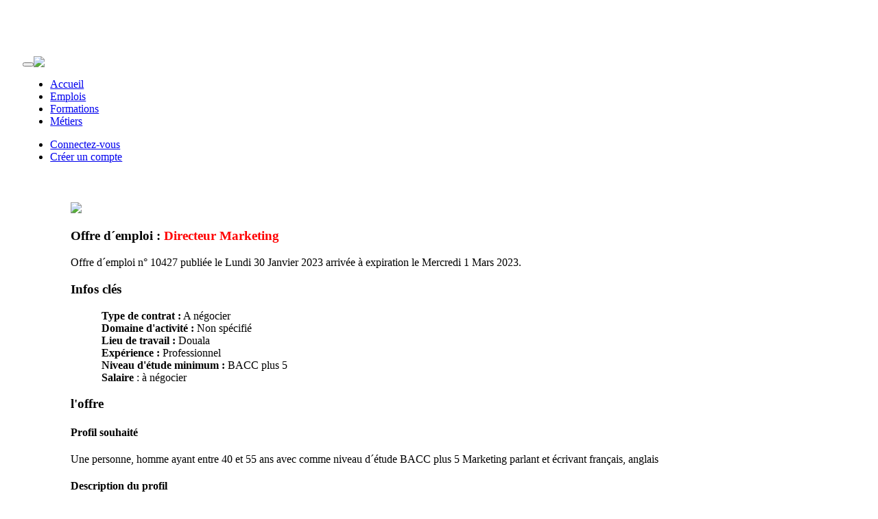

--- FILE ---
content_type: text/html
request_url: http://camdevemploi.org/detail-offre-emploi?offre=10427&enprise=27612
body_size: 136722
content:

<!doctype html>
<html>
<head>
<title>Prosyjob.com : Espace candidats, ex camdev, Offres d'emplois - Directeur Marketing</title>
<meta charset="utf-8" />
<meta name="description" content="Prosyjob.com, Camdev emploi, site web d&eacute;di&eacute; aux offres et demandes d&acute;emploi  et de formation au Cameroun, toutes les formations dispens&eacute;es au Cameroun par les Centre de formation professionnelles, proposez vos formations ou inscrivez-vous en ligne &agrave; une offres de formation, tarifs pr&eacute;f&eacute;rentiel pour les inscrits de Prosyjob.com"/>
<meta name="keywords" content="Cameroun, douala, yaound&acute;, offre, demande, offres d&acute;emploi, demande d&acute;emploi, d&eacute;veloppement, emploi, placement, personnel, manutentionnaire, emploi temporaire, interim, D&eacute;pot d&acute;offre, CV, emploi au Cameroun, offres d&acute;emploi, job, cameroun, boulot, m&eacute;tiers, fiches m&eacute;tiers, test d&acute;aptitude, tests m&eacute;tiers cameroun"/>
<meta name="rating" content="general"/>
<meta name="Author" content="jack910 AT jack910.info"/>
<meta name="revisit-after" content="5 Days"/>
<meta name="expires" content="never"/>
<meta name="distribution" content="global"/>
<meta name="robots" content="index,follow"/>
<meta name="viewport" content="width=device-width, initial-scale=1.0">
<meta property="og:image" content="https://www.prosyjob.com/images/logo-texte.png"/>
<link href="config/default.css" rel="stylesheet" type="text/css">
<link href="config/prosyjob.css" rel="stylesheet" type="text/css" media="all" />
<link rel='stylesheet'  href='config/newcss/bootstrap.css' type='text/css' media='all' />
<link rel='stylesheet' href='config/newcss/bootstrap-responsive.css' type='text/css' media='all' />
<link rel='stylesheet'  href='config/newcss/font-awesome/css/font-awesome.min.css'/>
<link href="config/fontawesome-web/css/all.css" rel="stylesheet">


<script>
  (function(i,s,o,g,r,a,m){i['GoogleAnalyticsObject']=r;i[r]=i[r]||function(){
  (i[r].q=i[r].q||[]).push(arguments)},i[r].l=1*new Date();a=s.createElement(o),
  m=s.getElementsByTagName(o)[0];a.async=1;a.src=g;m.parentNode.insertBefore(a,m)
  })(window,document,'script','//www.google-analytics.com/analytics.js','ga');

  ga('create', 'UA-2228759-4', 'auto');
  ga('send', 'pageview');

</script>
<!-- Load Facebook SDK for JavaScript -->
<div id="fb-root"></div>
<script>(function(d, s, id) {
var js, fjs = d.getElementsByTagName(s)[0];
if (d.getElementById(id)) return;
js = d.createElement(s); js.id = id;
js.src = "https://connect.facebook.net/en_US/sdk.js#xfbml=1&version=v3.0";
fjs.parentNode.insertBefore(js, fjs);
}(document, 'script', 'facebook-jssdk'));</script>
<link REL="SHORTCUT ICON" HREF="http://www.camdevemploi.net/favicon.ico">
<script language="javascript" type="text/javascript" src="config/camdev.js"></script>
<script src="http://ajax.googleapis.com/ajax/libs/jquery/1.8.3/jquery.min.js"></script>
<script language="javascript" type="text/javascript" src="config/jquery_2_1_1.js"></script>
<script language="javascript" type="text/javascript">
var strUrl="camdevemploi.org/";

function getCookie(name){
     if(document.cookie.length == 0)
       alert('RAS');

     var regSepCookie = new RegExp('(; )', 'g');
     var cookies = document.cookie.split(regSepCookie);

     for(var i = 0; i < cookies.length; i++){
       var regInfo = new RegExp('=', 'g');
       var infos = cookies[i].split(regInfo);
       if(infos[0] == name){
         alert(unescape(infos[1]));
       }
     }
     alert('RAS');
   }

</script>

<script language="javascript" type="text/javascript">
	$(document).ready(function(e){
	
	$("#ouvrir_post").click(function(e){
		$(".arr_plan,.f_modale").css("display","block");
		$(".arr_plan").animate({'opacity':'.5'},350);
		$(".f_modale").animate({'opacity':'1'},350);
	});
	
	$(".fermer,.arr-plan").click(function(e){
		$(".arr_plan, .f_modale").animate({'opacity':'0'},350,
		function(){
			$(".arr_plan, .f_modale").css("display","none");
		});
	});
	
	$("#ouvrir_mail").click(function(e){
		$(".arr_planMsg,.f_modaleMsg").css("display","block");
		$(".arr_planMsg").animate({'opacity':'.5'},350);
		$(".f_modaleMsg").animate({'opacity':'1'},350);
	});
	
	$(".fermerMsg,.arr-planMsg").click(function(e){
		$(".arr_planMsg, .f_modaleMsg").animate({'opacity':'0'},350,
		function(){
			$(".arr_planMsg, .f_modaleMsg").css("display","none");
		});
	});
	
});
</script>

</head>

<body>
	<div class="body-wrapper" style="margin-top:80px;">
		<div class='navbar navbar-fixed-top'><div class='navbar-inner'><div class='container' style='width:96%; margin:0 auto;'><button  class='btn btn-navbar' data-toggle='collapse' data-target='.nav-collapse'><span class='icon-bar'></span><span class='icon-bar'></span><span class='icon-bar'></span></button><a class='brand' href='https://www.prosyjob.com'><img align='absmiddle' src='images/logo-texte.png' /></a><div class='nav-collapse collapse'><ul class='nav'> <li class=''> <a href='espace-candidat'>Accueil</a></li> <li class='active'><a href='offre-d-emploi'>Emplois</a></li> <li class='' ><a href='emploi_formation'>Formations</a></li> <li class=''><a href='metiers'>M&eacute;tiers</a></li></ul><ul class='nav pull-right'>  <li class='pull-right' style='padding-right: 5px;'> 	<a href='connexion-candidat'>Connectez-vous</a> </li>  <li class='pull-right' style='padding-right: 5px;'> 	<a href='emploi_etape1'>Cr&eacute;er un compte</a> </li></ul></div></div></div></div>
        <div class="content">
		
<!-- <div class="row-fluid">
	<div class="span12" align='center' style="margin-top:-20px;">
	   <script type="text/javascript">
			var defile;// l'element a deplacer 
			var psinit = 1000; // position horizontale de depart 
			var pscrnt = psinit;       
			function texteDefile() { 
				if (!defile) defile = document.getElementById('defile'); 
				if (defile) { 
				if(pscrnt < ( - defile.offsetWidth) ){ 
					pscrnt = psinit; 
							} else { 
					pscrnt+= -2; // pixel par deplacement 
				} 
				defile.style.left = pscrnt+"px"; 
				} 
			} 
			setInterval("texteDefile()",30); // delai de deplacement 
		</script>
    	<div id="boxe_defil">
    		<div id="defile">
        		<p style="text-transform:uppercase; font-weight:bold; text-shadow: 2px 0 0 #3f82b2, -2px 0 0 #3f82b2, 0 2px 0 #3f82b2, 0 -2px 0 #3f82b2, 1px 1px #3f82b2, -1px -1px 0 #3f82b2, 1px -1px 0 #3f82b2, -1px 1px 0 #3f82b2; color:#fff; font-size:20px; font-family:'Slabo 27px', serif !important; text-align:center;">JOYEUX NOËL & BONNE ANNEE 2022</p>
        	</div>
    	</div>
	</div>
</div> -->
            <div class="container with-breadcrumb" style="width:85%; margin:15px auto !important;">
				<div class="container-fluid">
					<!--div class="row-fluid">
	<div class="span12" align='center'style='margin:15px auto;'>
	   <a href='http://photogame.prosygma-cm.com/' target='_blank'><img src='../images/Ban-fete.jpg' alt='Jeux concours PhotoGame' title='Jeux concours PhotoGame'></a>
	</div>
</div--> 
					<div class="row-fluid">
						<script async src="//pagead2.googlesyndication.com/pagead/js/adsbygoogle.js"></script><!-- TexteNouveauSite --><ins class="adsbygoogle"   style="display:inline-block;width:728px;height:15px"    data-ad-client="ca-pub-6871435806361602"    data-ad-slot="7149681503"></ins> <script> (adsbygoogle = window.adsbygoogle || []).push({}); </script>
					</div>
					<div class="row-fluid">
						<div class="span12 heading_tag">
						   <h1></h1>
						   <h3 style='color:#000; text-align:center;'></h3>
						</div>
					</div>
					
					<div class="row-fluid">
						<div class="span9">
						<!--  Contenu page debut -->
                  			
							<div><div class='media'><a class='pull-left'><img class='media-object' src='images/No_image.jpg'></a><div class='media-body'><h3 class='media-heading'>Offre d&acute;emploi : <span  style='color:#f00; text-align:center;'>Directeur Marketing</span></h3><p>Offre d&acute;emploi n° 10427 publiée le Lundi 30 Janvier 2023 arrivée à expiration le Mercredi 1 Mars 2023.</p></div></div></div><div class='row-fluid' style='margin-top:15px;'><div class='span3'style='margin-bottom:10px;'><div class='infosentreprise'><h3 class='instruction'>Infos clés</h3><ul style='margin-left:5px !important; list-style:none;'><li><b>Type de contrat :</b> A négocier</li><li><b>Domaine d'activité :</b> Non spécifié</li><li><b>Lieu de travail :</b> Douala</li><li><b>Expérience :</b> Professionnel</li><li><b>Niveau d'étude minimum :</b> BACC plus 5</li><li><b>Salaire</b> : à négocier</li></ul></div></div><div class='span6'><div class='bloclecture'><h3 class='instruction'>l'offre</h3><h4>Profil souhaité</h4><div><p>Une personne, homme ayant entre 40 et 55 ans avec comme niveau d&acute;étude BACC plus 5 Marketing parlant et écrivant français, anglais</p></div><h4>Description du profil</h4><div><p>&nbsp;</p>
<!-- [if gte mso 9]><xml>   <o:OfficeDocumentSettings>    <o:AllowPNG/>   </o:OfficeDocumentSettings>  </xml><![endif]--><!-- [if gte mso 9]><xml>   <w:WordDocument>    <w:View>Normal</w:View>    <w:Zoom>0</w:Zoom>    <w:TrackMoves/>    <w:TrackFormatting/>    <w:HyphenationZone>21</w:HyphenationZone>    <w:PunctuationKerning/>    <w:ValidateAgainstSchemas/>    <w:SaveIfXMLInvalid>false</w:SaveIfXMLInvalid>    <w:IgnoreMixedContent>false</w:IgnoreMixedContent>    <w:AlwaysShowPlaceholderText>false</w:AlwaysShowPlaceholderText>    <w:DoNotPromoteQF/>    <w:LidThemeOther>FR-CM</w:LidThemeOther>    <w:LidThemeAsian>X-NONE</w:LidThemeAsian>    <w:LidThemeComplexScript>X-NONE</w:LidThemeComplexScript>    <w:Compatibility>     <w:BreakWrappedTables/>     <w:SnapToGridInCell/>     <w:WrapTextWithPunct/>     <w:UseAsianBreakRules/>     <w:DontGAutofit/>     <w:SplitPgBreakAndParaMark/>     <w:EnableOpenTypeKerning/>     <w:DontFlipMirrorIndents/>     <w:OverrideTableStyleHps/>    </w:Compatibility>    <m:mathPr>     <m:mathFont m:val="Cambria Math"/>     <m:brkBin m:val="before"/>     <m:brkBinSub m:val="--"/>     <m:smallFrac m:val="off"/>     <m:dispDef/>     <m:lMargin m:val="0"/>     <m:rMargin m:val="0"/>     <m:defJc m:val="centerGroup"/>     <m:wrapIndent m:val="1440"/>     <m:intLim m:val="subSup"/>     <m:naryLim m:val="undOvr"/>    </m:mathPr></w:WordDocument>  </xml><![endif]--><!-- [if gte mso 9]><xml>   <w:LatentStyles DefLockedState="false" DefUnhideWhenUsed="false"    DefSemiHidden="false" DefQFormat="false" DefPriority="99"    LatentStyleCount="376">    <w:LsdException Locked="false" Priority="0" QFormat="true" Name="Normal"/>    <w:LsdException Locked="false" Priority="9" QFormat="true" Name="heading 1"/>    <w:LsdException Locked="false" Priority="9" SemiHidden="true"     UnhideWhenUsed="true" QFormat="true" Name="heading 2"/>    <w:LsdException Locked="false" Priority="9" SemiHidden="true"     UnhideWhenUsed="true" QFormat="true" Name="heading 3"/>    <w:LsdException Locked="false" Priority="9" SemiHidden="true"     UnhideWhenUsed="true" QFormat="true" Name="heading 4"/>    <w:LsdException Locked="false" Priority="9" SemiHidden="true"     UnhideWhenUsed="true" QFormat="true" Name="heading 5"/>    <w:LsdException Locked="false" Priority="9" SemiHidden="true"     UnhideWhenUsed="true" QFormat="true" Name="heading 6"/>    <w:LsdException Locked="false" Priority="9" SemiHidden="true"     UnhideWhenUsed="true" QFormat="true" Name="heading 7"/>    <w:LsdException Locked="false" Priority="9" SemiHidden="true"     UnhideWhenUsed="true" QFormat="true" Name="heading 8"/>    <w:LsdException Locked="false" Priority="9" SemiHidden="true"     UnhideWhenUsed="true" QFormat="true" Name="heading 9"/>    <w:LsdException Locked="false" SemiHidden="true" UnhideWhenUsed="true"     Name="index 1"/>    <w:LsdException Locked="false" SemiHidden="true" UnhideWhenUsed="true"     Name="index 2"/>    <w:LsdException Locked="false" SemiHidden="true" UnhideWhenUsed="true"     Name="index 3"/>    <w:LsdException Locked="false" SemiHidden="true" UnhideWhenUsed="true"     Name="index 4"/>    <w:LsdException Locked="false" SemiHidden="true" UnhideWhenUsed="true"     Name="index 5"/>    <w:LsdException Locked="false" SemiHidden="true" UnhideWhenUsed="true"     Name="index 6"/>    <w:LsdException Locked="false" SemiHidden="true" UnhideWhenUsed="true"     Name="index 7"/>    <w:LsdException Locked="false" SemiHidden="true" UnhideWhenUsed="true"     Name="index 8"/>    <w:LsdException Locked="false" SemiHidden="true" UnhideWhenUsed="true"     Name="index 9"/>    <w:LsdException Locked="false" Priority="39" SemiHidden="true"     UnhideWhenUsed="true" Name="toc 1"/>    <w:LsdException Locked="false" Priority="39" SemiHidden="true"     UnhideWhenUsed="true" Name="toc 2"/>    <w:LsdException Locked="false" Priority="39" SemiHidden="true"     UnhideWhenUsed="true" Name="toc 3"/>    <w:LsdException Locked="false" Priority="39" SemiHidden="true"     UnhideWhenUsed="true" Name="toc 4"/>    <w:LsdException Locked="false" Priority="39" SemiHidden="true"     UnhideWhenUsed="true" Name="toc 5"/>    <w:LsdException Locked="false" Priority="39" SemiHidden="true"     UnhideWhenUsed="true" Name="toc 6"/>    <w:LsdException Locked="false" Priority="39" SemiHidden="true"     UnhideWhenUsed="true" Name="toc 7"/>    <w:LsdException Locked="false" Priority="39" SemiHidden="true"     UnhideWhenUsed="true" Name="toc 8"/>    <w:LsdException Locked="false" Priority="39" SemiHidden="true"     UnhideWhenUsed="true" Name="toc 9"/>    <w:LsdException Locked="false" SemiHidden="true" UnhideWhenUsed="true"     Name="Normal Indent"/>    <w:LsdException Locked="false" SemiHidden="true" UnhideWhenUsed="true"     Name="footnote text"/>    <w:LsdException Locked="false" SemiHidden="true" UnhideWhenUsed="true"     Name="annotation text"/>    <w:LsdException Locked="false" SemiHidden="true" UnhideWhenUsed="true"     Name="header"/>    <w:LsdException Locked="false" SemiHidden="true" UnhideWhenUsed="true"     Name="footer"/>    <w:LsdException Locked="false" SemiHidden="true" UnhideWhenUsed="true"     Name="index heading"/>    <w:LsdException Locked="false" Priority="35" SemiHidden="true"     UnhideWhenUsed="true" QFormat="true" Name="caption"/>    <w:LsdException Locked="false" SemiHidden="true" UnhideWhenUsed="true"     Name="table of figures"/>    <w:LsdException Locked="false" SemiHidden="true" UnhideWhenUsed="true"     Name="envelope address"/>    <w:LsdException Locked="false" SemiHidden="true" UnhideWhenUsed="true"     Name="envelope return"/>    <w:LsdException Locked="false" SemiHidden="true" UnhideWhenUsed="true"     Name="footnote reference"/>    <w:LsdException Locked="false" SemiHidden="true" UnhideWhenUsed="true"     Name="annotation reference"/>    <w:LsdException Locked="false" SemiHidden="true" UnhideWhenUsed="true"     Name="line number"/>    <w:LsdException Locked="false" SemiHidden="true" UnhideWhenUsed="true"     Name="page number"/>    <w:LsdException Locked="false" SemiHidden="true" UnhideWhenUsed="true"     Name="endnote reference"/>    <w:LsdException Locked="false" SemiHidden="true" UnhideWhenUsed="true"     Name="endnote text"/>    <w:LsdException Locked="false" SemiHidden="true" UnhideWhenUsed="true"     Name="table of authorities"/>    <w:LsdException Locked="false" SemiHidden="true" UnhideWhenUsed="true"     Name="macro"/>    <w:LsdException Locked="false" SemiHidden="true" UnhideWhenUsed="true"     Name="toa heading"/>    <w:LsdException Locked="false" SemiHidden="true" UnhideWhenUsed="true"     Name="List"/>    <w:LsdException Locked="false" SemiHidden="true" UnhideWhenUsed="true"     Name="List Bullet"/>    <w:LsdException Locked="false" SemiHidden="true" UnhideWhenUsed="true"     Name="List Number"/>    <w:LsdException Locked="false" SemiHidden="true" UnhideWhenUsed="true"     Name="List 2"/>    <w:LsdException Locked="false" SemiHidden="true" UnhideWhenUsed="true"     Name="List 3"/>    <w:LsdException Locked="false" SemiHidden="true" UnhideWhenUsed="true"     Name="List 4"/>    <w:LsdException Locked="false" SemiHidden="true" UnhideWhenUsed="true"     Name="List 5"/>    <w:LsdException Locked="false" SemiHidden="true" UnhideWhenUsed="true"     Name="List Bullet 2"/>    <w:LsdException Locked="false" SemiHidden="true" UnhideWhenUsed="true"     Name="List Bullet 3"/>    <w:LsdException Locked="false" SemiHidden="true" UnhideWhenUsed="true"     Name="List Bullet 4"/>    <w:LsdException Locked="false" SemiHidden="true" UnhideWhenUsed="true"     Name="List Bullet 5"/>    <w:LsdException Locked="false" SemiHidden="true" UnhideWhenUsed="true"     Name="List Number 2"/>    <w:LsdException Locked="false" SemiHidden="true" UnhideWhenUsed="true"     Name="List Number 3"/>    <w:LsdException Locked="false" SemiHidden="true" UnhideWhenUsed="true"     Name="List Number 4"/>    <w:LsdException Locked="false" SemiHidden="true" UnhideWhenUsed="true"     Name="List Number 5"/>    <w:LsdException Locked="false" Priority="10" QFormat="true" Name="Title"/>    <w:LsdException Locked="false" SemiHidden="true" UnhideWhenUsed="true"     Name="Closing"/>    <w:LsdException Locked="false" SemiHidden="true" UnhideWhenUsed="true"     Name="Signature"/>    <w:LsdException Locked="false" Priority="1" SemiHidden="true"     UnhideWhenUsed="true" Name="Default Paragraph Font"/>    <w:LsdException Locked="false" SemiHidden="true" UnhideWhenUsed="true"     Name="Body Text"/>    <w:LsdException Locked="false" SemiHidden="true" UnhideWhenUsed="true"     Name="Body Text Indent"/>    <w:LsdException Locked="false" SemiHidden="true" UnhideWhenUsed="true"     Name="List Continue"/>    <w:LsdException Locked="false" SemiHidden="true" UnhideWhenUsed="true"     Name="List Continue 2"/>    <w:LsdException Locked="false" SemiHidden="true" UnhideWhenUsed="true"     Name="List Continue 3"/>    <w:LsdException Locked="false" SemiHidden="true" UnhideWhenUsed="true"     Name="List Continue 4"/>    <w:LsdException Locked="false" SemiHidden="true" UnhideWhenUsed="true"     Name="List Continue 5"/>    <w:LsdException Locked="false" SemiHidden="true" UnhideWhenUsed="true"     Name="Message Header"/>    <w:LsdException Locked="false" Priority="11" QFormat="true" Name="Subtitle"/>    <w:LsdException Locked="false" SemiHidden="true" UnhideWhenUsed="true"     Name="Salutation"/>    <w:LsdException Locked="false" SemiHidden="true" UnhideWhenUsed="true"     Name="Date"/>    <w:LsdException Locked="false" SemiHidden="true" UnhideWhenUsed="true"     Name="Body Text First Indent"/>    <w:LsdException Locked="false" SemiHidden="true" UnhideWhenUsed="true"     Name="Body Text First Indent 2"/>    <w:LsdException Locked="false" SemiHidden="true" UnhideWhenUsed="true"     Name="Note Heading"/>    <w:LsdException Locked="false" SemiHidden="true" UnhideWhenUsed="true"     Name="Body Text 2"/>    <w:LsdException Locked="false" SemiHidden="true" UnhideWhenUsed="true"     Name="Body Text 3"/>    <w:LsdException Locked="false" SemiHidden="true" UnhideWhenUsed="true"     Name="Body Text Indent 2"/>    <w:LsdException Locked="false" SemiHidden="true" UnhideWhenUsed="true"     Name="Body Text Indent 3"/>    <w:LsdException Locked="false" SemiHidden="true" UnhideWhenUsed="true"     Name="Block Text"/>    <w:LsdException Locked="false" SemiHidden="true" UnhideWhenUsed="true"     Name="Hyperlink"/>    <w:LsdException Locked="false" SemiHidden="true" UnhideWhenUsed="true"     Name="FollowedHyperlink"/>    <w:LsdException Locked="false" Priority="22" QFormat="true" Name="Strong"/>    <w:LsdException Locked="false" Priority="20" QFormat="true" Name="Emphasis"/>    <w:LsdException Locked="false" SemiHidden="true" UnhideWhenUsed="true"     Name="Document Map"/>    <w:LsdException Locked="false" SemiHidden="true" UnhideWhenUsed="true"     Name="Plain Text"/>    <w:LsdException Locked="false" SemiHidden="true" UnhideWhenUsed="true"     Name="E-mail Signature"/>    <w:LsdException Locked="false" SemiHidden="true" UnhideWhenUsed="true"     Name="HTML Top of Form"/>    <w:LsdException Locked="false" SemiHidden="true" UnhideWhenUsed="true"     Name="HTML Bottom of Form"/>    <w:LsdException Locked="false" SemiHidden="true" UnhideWhenUsed="true"     Name="Normal (Web)"/>    <w:LsdException Locked="false" SemiHidden="true" UnhideWhenUsed="true"     Name="HTML Acronym"/>    <w:LsdException Locked="false" SemiHidden="true" UnhideWhenUsed="true"     Name="HTML Address"/>    <w:LsdException Locked="false" SemiHidden="true" UnhideWhenUsed="true"     Name="HTML Cite"/>    <w:LsdException Locked="false" SemiHidden="true" UnhideWhenUsed="true"     Name="HTML Code"/>    <w:LsdException Locked="false" SemiHidden="true" UnhideWhenUsed="true"     Name="HTML Definition"/>    <w:LsdException Locked="false" SemiHidden="true" UnhideWhenUsed="true"     Name="HTML Keyboard"/>    <w:LsdException Locked="false" SemiHidden="true" UnhideWhenUsed="true"     Name="HTML Preformatted"/>    <w:LsdException Locked="false" SemiHidden="true" UnhideWhenUsed="true"     Name="HTML Sample"/>    <w:LsdException Locked="false" SemiHidden="true" UnhideWhenUsed="true"     Name="HTML Typewriter"/>    <w:LsdException Locked="false" SemiHidden="true" UnhideWhenUsed="true"     Name="HTML Variable"/>    <w:LsdException Locked="false" SemiHidden="true" UnhideWhenUsed="true"     Name="Normal Table"/>    <w:LsdException Locked="false" SemiHidden="true" UnhideWhenUsed="true"     Name="annotation subject"/>    <w:LsdException Locked="false" SemiHidden="true" UnhideWhenUsed="true"     Name="No List"/>    <w:LsdException Locked="false" SemiHidden="true" UnhideWhenUsed="true"     Name="Outline List 1"/>    <w:LsdException Locked="false" SemiHidden="true" UnhideWhenUsed="true"     Name="Outline List 2"/>    <w:LsdException Locked="false" SemiHidden="true" UnhideWhenUsed="true"     Name="Outline List 3"/>    <w:LsdException Locked="false" SemiHidden="true" UnhideWhenUsed="true"     Name="Table Simple 1"/>    <w:LsdException Locked="false" SemiHidden="true" UnhideWhenUsed="true"     Name="Table Simple 2"/>    <w:LsdException Locked="false" SemiHidden="true" UnhideWhenUsed="true"     Name="Table Simple 3"/>    <w:LsdException Locked="false" SemiHidden="true" UnhideWhenUsed="true"     Name="Table Classic 1"/>    <w:LsdException Locked="false" SemiHidden="true" UnhideWhenUsed="true"     Name="Table Classic 2"/>    <w:LsdException Locked="false" SemiHidden="true" UnhideWhenUsed="true"     Name="Table Classic 3"/>    <w:LsdException Locked="false" SemiHidden="true" UnhideWhenUsed="true"     Name="Table Classic 4"/>    <w:LsdException Locked="false" SemiHidden="true" UnhideWhenUsed="true"     Name="Table Colorful 1"/>    <w:LsdException Locked="false" SemiHidden="true" UnhideWhenUsed="true"     Name="Table Colorful 2"/>    <w:LsdException Locked="false" SemiHidden="true" UnhideWhenUsed="true"     Name="Table Colorful 3"/>    <w:LsdException Locked="false" SemiHidden="true" UnhideWhenUsed="true"     Name="Table Columns 1"/>    <w:LsdException Locked="false" SemiHidden="true" UnhideWhenUsed="true"     Name="Table Columns 2"/>    <w:LsdException Locked="false" SemiHidden="true" UnhideWhenUsed="true"     Name="Table Columns 3"/>    <w:LsdException Locked="false" SemiHidden="true" UnhideWhenUsed="true"     Name="Table Columns 4"/>    <w:LsdException Locked="false" SemiHidden="true" UnhideWhenUsed="true"     Name="Table Columns 5"/>    <w:LsdException Locked="false" SemiHidden="true" UnhideWhenUsed="true"     Name="Table Grid 1"/>    <w:LsdException Locked="false" SemiHidden="true" UnhideWhenUsed="true"     Name="Table Grid 2"/>    <w:LsdException Locked="false" SemiHidden="true" UnhideWhenUsed="true"     Name="Table Grid 3"/>    <w:LsdException Locked="false" SemiHidden="true" UnhideWhenUsed="true"     Name="Table Grid 4"/>    <w:LsdException Locked="false" SemiHidden="true" UnhideWhenUsed="true"     Name="Table Grid 5"/>    <w:LsdException Locked="false" SemiHidden="true" UnhideWhenUsed="true"     Name="Table Grid 6"/>    <w:LsdException Locked="false" SemiHidden="true" UnhideWhenUsed="true"     Name="Table Grid 7"/>    <w:LsdException Locked="false" SemiHidden="true" UnhideWhenUsed="true"     Name="Table Grid 8"/>    <w:LsdException Locked="false" SemiHidden="true" UnhideWhenUsed="true"     Name="Table List 1"/>    <w:LsdException Locked="false" SemiHidden="true" UnhideWhenUsed="true"     Name="Table List 2"/>    <w:LsdException Locked="false" SemiHidden="true" UnhideWhenUsed="true"     Name="Table List 3"/>    <w:LsdException Locked="false" SemiHidden="true" UnhideWhenUsed="true"     Name="Table List 4"/>    <w:LsdException Locked="false" SemiHidden="true" UnhideWhenUsed="true"     Name="Table List 5"/>    <w:LsdException Locked="false" SemiHidden="true" UnhideWhenUsed="true"     Name="Table List 6"/>    <w:LsdException Locked="false" SemiHidden="true" UnhideWhenUsed="true"     Name="Table List 7"/>    <w:LsdException Locked="false" SemiHidden="true" UnhideWhenUsed="true"     Name="Table List 8"/>    <w:LsdException Locked="false" SemiHidden="true" UnhideWhenUsed="true"     Name="Table 3D effects 1"/>    <w:LsdException Locked="false" SemiHidden="true" UnhideWhenUsed="true"     Name="Table 3D effects 2"/>    <w:LsdException Locked="false" SemiHidden="true" UnhideWhenUsed="true"     Name="Table 3D effects 3"/>    <w:LsdException Locked="false" SemiHidden="true" UnhideWhenUsed="true"     Name="Table Contemporary"/>    <w:LsdException Locked="false" SemiHidden="true" UnhideWhenUsed="true"     Name="Table Elegant"/>    <w:LsdException Locked="false" SemiHidden="true" UnhideWhenUsed="true"     Name="Table Professional"/>    <w:LsdException Locked="false" SemiHidden="true" UnhideWhenUsed="true"     Name="Table Subtle 1"/>    <w:LsdException Locked="false" SemiHidden="true" UnhideWhenUsed="true"     Name="Table Subtle 2"/>    <w:LsdException Locked="false" SemiHidden="true" UnhideWhenUsed="true"     Name="Table Web 1"/>    <w:LsdException Locked="false" SemiHidden="true" UnhideWhenUsed="true"     Name="Table Web 2"/>    <w:LsdException Locked="false" SemiHidden="true" UnhideWhenUsed="true"     Name="Table Web 3"/>    <w:LsdException Locked="false" SemiHidden="true" UnhideWhenUsed="true"     Name="Balloon Text"/>    <w:LsdException Locked="false" Priority="39" Name="Table Grid"/>    <w:LsdException Locked="false" SemiHidden="true" UnhideWhenUsed="true"     Name="Table Theme"/>    <w:LsdException Locked="false" SemiHidden="true" Name="Placeholder Text"/>    <w:LsdException Locked="false" Priority="1" QFormat="true" Name="No Spacing"/>    <w:LsdException Locked="false" Priority="60" Name="Light Shading"/>    <w:LsdException Locked="false" Priority="61" Name="Light List"/>    <w:LsdException Locked="false" Priority="62" Name="Light Grid"/>    <w:LsdException Locked="false" Priority="63" Name="Medium Shading 1"/>    <w:LsdException Locked="false" Priority="64" Name="Medium Shading 2"/>    <w:LsdException Locked="false" Priority="65" Name="Medium List 1"/>    <w:LsdException Locked="false" Priority="66" Name="Medium List 2"/>    <w:LsdException Locked="false" Priority="67" Name="Medium Grid 1"/>    <w:LsdException Locked="false" Priority="68" Name="Medium Grid 2"/>    <w:LsdException Locked="false" Priority="69" Name="Medium Grid 3"/>    <w:LsdException Locked="false" Priority="70" Name="Dark List"/>    <w:LsdException Locked="false" Priority="71" Name="Colorful Shading"/>    <w:LsdException Locked="false" Priority="72" Name="Colorful List"/>    <w:LsdException Locked="false" Priority="73" Name="Colorful Grid"/>    <w:LsdException Locked="false" Priority="60" Name="Light Shading Accent 1"/>    <w:LsdException Locked="false" Priority="61" Name="Light List Accent 1"/>    <w:LsdException Locked="false" Priority="62" Name="Light Grid Accent 1"/>    <w:LsdException Locked="false" Priority="63" Name="Medium Shading 1 Accent 1"/>    <w:LsdException Locked="false" Priority="64" Name="Medium Shading 2 Accent 1"/>    <w:LsdException Locked="false" Priority="65" Name="Medium List 1 Accent 1"/>    <w:LsdException Locked="false" SemiHidden="true" Name="Revision"/>    <w:LsdException Locked="false" Priority="34" QFormat="true"     Name="List Paragraph"/>    <w:LsdException Locked="false" Priority="29" QFormat="true" Name="Quote"/>    <w:LsdException Locked="false" Priority="30" QFormat="true"     Name="Intense Quote"/>    <w:LsdException Locked="false" Priority="66" Name="Medium List 2 Accent 1"/>    <w:LsdException Locked="false" Priority="67" Name="Medium Grid 1 Accent 1"/>    <w:LsdException Locked="false" Priority="68" Name="Medium Grid 2 Accent 1"/>    <w:LsdException Locked="false" Priority="69" Name="Medium Grid 3 Accent 1"/>    <w:LsdException Locked="false" Priority="70" Name="Dark List Accent 1"/>    <w:LsdException Locked="false" Priority="71" Name="Colorful Shading Accent 1"/>    <w:LsdException Locked="false" Priority="72" Name="Colorful List Accent 1"/>    <w:LsdException Locked="false" Priority="73" Name="Colorful Grid Accent 1"/>    <w:LsdException Locked="false" Priority="60" Name="Light Shading Accent 2"/>    <w:LsdException Locked="false" Priority="61" Name="Light List Accent 2"/>    <w:LsdException Locked="false" Priority="62" Name="Light Grid Accent 2"/>    <w:LsdException Locked="false" Priority="63" Name="Medium Shading 1 Accent 2"/>    <w:LsdException Locked="false" Priority="64" Name="Medium Shading 2 Accent 2"/>    <w:LsdException Locked="false" Priority="65" Name="Medium List 1 Accent 2"/>    <w:LsdException Locked="false" Priority="66" Name="Medium List 2 Accent 2"/>    <w:LsdException Locked="false" Priority="67" Name="Medium Grid 1 Accent 2"/>    <w:LsdException Locked="false" Priority="68" Name="Medium Grid 2 Accent 2"/>    <w:LsdException Locked="false" Priority="69" Name="Medium Grid 3 Accent 2"/>    <w:LsdException Locked="false" Priority="70" Name="Dark List Accent 2"/>    <w:LsdException Locked="false" Priority="71" Name="Colorful Shading Accent 2"/>    <w:LsdException Locked="false" Priority="72" Name="Colorful List Accent 2"/>    <w:LsdException Locked="false" Priority="73" Name="Colorful Grid Accent 2"/>    <w:LsdException Locked="false" Priority="60" Name="Light Shading Accent 3"/>    <w:LsdException Locked="false" Priority="61" Name="Light List Accent 3"/>    <w:LsdException Locked="false" Priority="62" Name="Light Grid Accent 3"/>    <w:LsdException Locked="false" Priority="63" Name="Medium Shading 1 Accent 3"/>    <w:LsdException Locked="false" Priority="64" Name="Medium Shading 2 Accent 3"/>    <w:LsdException Locked="false" Priority="65" Name="Medium List 1 Accent 3"/>    <w:LsdException Locked="false" Priority="66" Name="Medium List 2 Accent 3"/>    <w:LsdException Locked="false" Priority="67" Name="Medium Grid 1 Accent 3"/>    <w:LsdException Locked="false" Priority="68" Name="Medium Grid 2 Accent 3"/>    <w:LsdException Locked="false" Priority="69" Name="Medium Grid 3 Accent 3"/>    <w:LsdException Locked="false" Priority="70" Name="Dark List Accent 3"/>    <w:LsdException Locked="false" Priority="71" Name="Colorful Shading Accent 3"/>    <w:LsdException Locked="false" Priority="72" Name="Colorful List Accent 3"/>    <w:LsdException Locked="false" Priority="73" Name="Colorful Grid Accent 3"/>    <w:LsdException Locked="false" Priority="60" Name="Light Shading Accent 4"/>    <w:LsdException Locked="false" Priority="61" Name="Light List Accent 4"/>    <w:LsdException Locked="false" Priority="62" Name="Light Grid Accent 4"/>    <w:LsdException Locked="false" Priority="63" Name="Medium Shading 1 Accent 4"/>    <w:LsdException Locked="false" Priority="64" Name="Medium Shading 2 Accent 4"/>    <w:LsdException Locked="false" Priority="65" Name="Medium List 1 Accent 4"/>    <w:LsdException Locked="false" Priority="66" Name="Medium List 2 Accent 4"/>    <w:LsdException Locked="false" Priority="67" Name="Medium Grid 1 Accent 4"/>    <w:LsdException Locked="false" Priority="68" Name="Medium Grid 2 Accent 4"/>    <w:LsdException Locked="false" Priority="69" Name="Medium Grid 3 Accent 4"/>    <w:LsdException Locked="false" Priority="70" Name="Dark List Accent 4"/>    <w:LsdException Locked="false" Priority="71" Name="Colorful Shading Accent 4"/>    <w:LsdException Locked="false" Priority="72" Name="Colorful List Accent 4"/>    <w:LsdException Locked="false" Priority="73" Name="Colorful Grid Accent 4"/>    <w:LsdException Locked="false" Priority="60" Name="Light Shading Accent 5"/>    <w:LsdException Locked="false" Priority="61" Name="Light List Accent 5"/>    <w:LsdException Locked="false" Priority="62" Name="Light Grid Accent 5"/>    <w:LsdException Locked="false" Priority="63" Name="Medium Shading 1 Accent 5"/>    <w:LsdException Locked="false" Priority="64" Name="Medium Shading 2 Accent 5"/>    <w:LsdException Locked="false" Priority="65" Name="Medium List 1 Accent 5"/>    <w:LsdException Locked="false" Priority="66" Name="Medium List 2 Accent 5"/>    <w:LsdException Locked="false" Priority="67" Name="Medium Grid 1 Accent 5"/>    <w:LsdException Locked="false" Priority="68" Name="Medium Grid 2 Accent 5"/>    <w:LsdException Locked="false" Priority="69" Name="Medium Grid 3 Accent 5"/>    <w:LsdException Locked="false" Priority="70" Name="Dark List Accent 5"/>    <w:LsdException Locked="false" Priority="71" Name="Colorful Shading Accent 5"/>    <w:LsdException Locked="false" Priority="72" Name="Colorful List Accent 5"/>    <w:LsdException Locked="false" Priority="73" Name="Colorful Grid Accent 5"/>    <w:LsdException Locked="false" Priority="60" Name="Light Shading Accent 6"/>    <w:LsdException Locked="false" Priority="61" Name="Light List Accent 6"/>    <w:LsdException Locked="false" Priority="62" Name="Light Grid Accent 6"/>    <w:LsdException Locked="false" Priority="63" Name="Medium Shading 1 Accent 6"/>    <w:LsdException Locked="false" Priority="64" Name="Medium Shading 2 Accent 6"/>    <w:LsdException Locked="false" Priority="65" Name="Medium List 1 Accent 6"/>    <w:LsdException Locked="false" Priority="66" Name="Medium List 2 Accent 6"/>    <w:LsdException Locked="false" Priority="67" Name="Medium Grid 1 Accent 6"/>    <w:LsdException Locked="false" Priority="68" Name="Medium Grid 2 Accent 6"/>    <w:LsdException Locked="false" Priority="69" Name="Medium Grid 3 Accent 6"/>    <w:LsdException Locked="false" Priority="70" Name="Dark List Accent 6"/>    <w:LsdException Locked="false" Priority="71" Name="Colorful Shading Accent 6"/>    <w:LsdException Locked="false" Priority="72" Name="Colorful List Accent 6"/>    <w:LsdException Locked="false" Priority="73" Name="Colorful Grid Accent 6"/>    <w:LsdException Locked="false" Priority="19" QFormat="true"     Name="Subtle Emphasis"/>    <w:LsdException Locked="false" Priority="21" QFormat="true"     Name="Intense Emphasis"/>    <w:LsdException Locked="false" Priority="31" QFormat="true"     Name="Subtle Reference"/>    <w:LsdException Locked="false" Priority="32" QFormat="true"     Name="Intense Reference"/>    <w:LsdException Locked="false" Priority="33" QFormat="true" Name="Book Title"/>    <w:LsdException Locked="false" Priority="37" SemiHidden="true"     UnhideWhenUsed="true" Name="Bibliography"/>    <w:LsdException Locked="false" Priority="39" SemiHidden="true"     UnhideWhenUsed="true" QFormat="true" Name="TOC Heading"/>    <w:LsdException Locked="false" Priority="41" Name="Plain Table 1"/>    <w:LsdException Locked="false" Priority="42" Name="Plain Table 2"/>    <w:LsdException Locked="false" Priority="43" Name="Plain Table 3"/>    <w:LsdException Locked="false" Priority="44" Name="Plain Table 4"/>    <w:LsdException Locked="false" Priority="45" Name="Plain Table 5"/>    <w:LsdException Locked="false" Priority="40" Name="Grid Table Light"/>    <w:LsdException Locked="false" Priority="46" Name="Grid Table 1 Light"/>    <w:LsdException Locked="false" Priority="47" Name="Grid Table 2"/>    <w:LsdException Locked="false" Priority="48" Name="Grid Table 3"/>    <w:LsdException Locked="false" Priority="49" Name="Grid Table 4"/>    <w:LsdException Locked="false" Priority="50" Name="Grid Table 5 Dark"/>    <w:LsdException Locked="false" Priority="51" Name="Grid Table 6 Colorful"/>    <w:LsdException Locked="false" Priority="52" Name="Grid Table 7 Colorful"/>    <w:LsdException Locked="false" Priority="46"     Name="Grid Table 1 Light Accent 1"/>    <w:LsdException Locked="false" Priority="47" Name="Grid Table 2 Accent 1"/>    <w:LsdException Locked="false" Priority="48" Name="Grid Table 3 Accent 1"/>    <w:LsdException Locked="false" Priority="49" Name="Grid Table 4 Accent 1"/>    <w:LsdException Locked="false" Priority="50" Name="Grid Table 5 Dark Accent 1"/>    <w:LsdException Locked="false" Priority="51"     Name="Grid Table 6 Colorful Accent 1"/>    <w:LsdException Locked="false" Priority="52"     Name="Grid Table 7 Colorful Accent 1"/>    <w:LsdException Locked="false" Priority="46"     Name="Grid Table 1 Light Accent 2"/>    <w:LsdException Locked="false" Priority="47" Name="Grid Table 2 Accent 2"/>    <w:LsdException Locked="false" Priority="48" Name="Grid Table 3 Accent 2"/>    <w:LsdException Locked="false" Priority="49" Name="Grid Table 4 Accent 2"/>    <w:LsdException Locked="false" Priority="50" Name="Grid Table 5 Dark Accent 2"/>    <w:LsdException Locked="false" Priority="51"     Name="Grid Table 6 Colorful Accent 2"/>    <w:LsdException Locked="false" Priority="52"     Name="Grid Table 7 Colorful Accent 2"/>    <w:LsdException Locked="false" Priority="46"     Name="Grid Table 1 Light Accent 3"/>    <w:LsdException Locked="false" Priority="47" Name="Grid Table 2 Accent 3"/>    <w:LsdException Locked="false" Priority="48" Name="Grid Table 3 Accent 3"/>    <w:LsdException Locked="false" Priority="49" Name="Grid Table 4 Accent 3"/>    <w:LsdException Locked="false" Priority="50" Name="Grid Table 5 Dark Accent 3"/>    <w:LsdException Locked="false" Priority="51"     Name="Grid Table 6 Colorful Accent 3"/>    <w:LsdException Locked="false" Priority="52"     Name="Grid Table 7 Colorful Accent 3"/>    <w:LsdException Locked="false" Priority="46"     Name="Grid Table 1 Light Accent 4"/>    <w:LsdException Locked="false" Priority="47" Name="Grid Table 2 Accent 4"/>    <w:LsdException Locked="false" Priority="48" Name="Grid Table 3 Accent 4"/>    <w:LsdException Locked="false" Priority="49" Name="Grid Table 4 Accent 4"/>    <w:LsdException Locked="false" Priority="50" Name="Grid Table 5 Dark Accent 4"/>    <w:LsdException Locked="false" Priority="51"     Name="Grid Table 6 Colorful Accent 4"/>    <w:LsdException Locked="false" Priority="52"     Name="Grid Table 7 Colorful Accent 4"/>    <w:LsdException Locked="false" Priority="46"     Name="Grid Table 1 Light Accent 5"/>    <w:LsdException Locked="false" Priority="47" Name="Grid Table 2 Accent 5"/>    <w:LsdException Locked="false" Priority="48" Name="Grid Table 3 Accent 5"/>    <w:LsdException Locked="false" Priority="49" Name="Grid Table 4 Accent 5"/>    <w:LsdException Locked="false" Priority="50" Name="Grid Table 5 Dark Accent 5"/>    <w:LsdException Locked="false" Priority="51"     Name="Grid Table 6 Colorful Accent 5"/>    <w:LsdException Locked="false" Priority="52"     Name="Grid Table 7 Colorful Accent 5"/>    <w:LsdException Locked="false" Priority="46"     Name="Grid Table 1 Light Accent 6"/>    <w:LsdException Locked="false" Priority="47" Name="Grid Table 2 Accent 6"/>    <w:LsdException Locked="false" Priority="48" Name="Grid Table 3 Accent 6"/>    <w:LsdException Locked="false" Priority="49" Name="Grid Table 4 Accent 6"/>    <w:LsdException Locked="false" Priority="50" Name="Grid Table 5 Dark Accent 6"/>    <w:LsdException Locked="false" Priority="51"     Name="Grid Table 6 Colorful Accent 6"/>    <w:LsdException Locked="false" Priority="52"     Name="Grid Table 7 Colorful Accent 6"/>    <w:LsdException Locked="false" Priority="46" Name="List Table 1 Light"/>    <w:LsdException Locked="false" Priority="47" Name="List Table 2"/>    <w:LsdException Locked="false" Priority="48" Name="List Table 3"/>    <w:LsdException Locked="false" Priority="49" Name="List Table 4"/>    <w:LsdException Locked="false" Priority="50" Name="List Table 5 Dark"/>    <w:LsdException Locked="false" Priority="51" Name="List Table 6 Colorful"/>    <w:LsdException Locked="false" Priority="52" Name="List Table 7 Colorful"/>    <w:LsdException Locked="false" Priority="46"     Name="List Table 1 Light Accent 1"/>    <w:LsdException Locked="false" Priority="47" Name="List Table 2 Accent 1"/>    <w:LsdException Locked="false" Priority="48" Name="List Table 3 Accent 1"/>    <w:LsdException Locked="false" Priority="49" Name="List Table 4 Accent 1"/>    <w:LsdException Locked="false" Priority="50" Name="List Table 5 Dark Accent 1"/>    <w:LsdException Locked="false" Priority="51"     Name="List Table 6 Colorful Accent 1"/>    <w:LsdException Locked="false" Priority="52"     Name="List Table 7 Colorful Accent 1"/>    <w:LsdException Locked="false" Priority="46"     Name="List Table 1 Light Accent 2"/>    <w:LsdException Locked="false" Priority="47" Name="List Table 2 Accent 2"/>    <w:LsdException Locked="false" Priority="48" Name="List Table 3 Accent 2"/>    <w:LsdException Locked="false" Priority="49" Name="List Table 4 Accent 2"/>    <w:LsdException Locked="false" Priority="50" Name="List Table 5 Dark Accent 2"/>    <w:LsdException Locked="false" Priority="51"     Name="List Table 6 Colorful Accent 2"/>    <w:LsdException Locked="false" Priority="52"     Name="List Table 7 Colorful Accent 2"/>    <w:LsdException Locked="false" Priority="46"     Name="List Table 1 Light Accent 3"/>    <w:LsdException Locked="false" Priority="47" Name="List Table 2 Accent 3"/>    <w:LsdException Locked="false" Priority="48" Name="List Table 3 Accent 3"/>    <w:LsdException Locked="false" Priority="49" Name="List Table 4 Accent 3"/>    <w:LsdException Locked="false" Priority="50" Name="List Table 5 Dark Accent 3"/>    <w:LsdException Locked="false" Priority="51"     Name="List Table 6 Colorful Accent 3"/>    <w:LsdException Locked="false" Priority="52"     Name="List Table 7 Colorful Accent 3"/>    <w:LsdException Locked="false" Priority="46"     Name="List Table 1 Light Accent 4"/>    <w:LsdException Locked="false" Priority="47" Name="List Table 2 Accent 4"/>    <w:LsdException Locked="false" Priority="48" Name="List Table 3 Accent 4"/>    <w:LsdException Locked="false" Priority="49" Name="List Table 4 Accent 4"/>    <w:LsdException Locked="false" Priority="50" Name="List Table 5 Dark Accent 4"/>    <w:LsdException Locked="false" Priority="51"     Name="List Table 6 Colorful Accent 4"/>    <w:LsdException Locked="false" Priority="52"     Name="List Table 7 Colorful Accent 4"/>    <w:LsdException Locked="false" Priority="46"     Name="List Table 1 Light Accent 5"/>    <w:LsdException Locked="false" Priority="47" Name="List Table 2 Accent 5"/>    <w:LsdException Locked="false" Priority="48" Name="List Table 3 Accent 5"/>    <w:LsdException Locked="false" Priority="49" Name="List Table 4 Accent 5"/>    <w:LsdException Locked="false" Priority="50" Name="List Table 5 Dark Accent 5"/>    <w:LsdException Locked="false" Priority="51"     Name="List Table 6 Colorful Accent 5"/>    <w:LsdException Locked="false" Priority="52"     Name="List Table 7 Colorful Accent 5"/>    <w:LsdException Locked="false" Priority="46"     Name="List Table 1 Light Accent 6"/>    <w:LsdException Locked="false" Priority="47" Name="List Table 2 Accent 6"/>    <w:LsdException Locked="false" Priority="48" Name="List Table 3 Accent 6"/>    <w:LsdException Locked="false" Priority="49" Name="List Table 4 Accent 6"/>    <w:LsdException Locked="false" Priority="50" Name="List Table 5 Dark Accent 6"/>    <w:LsdException Locked="false" Priority="51"     Name="List Table 6 Colorful Accent 6"/>    <w:LsdException Locked="false" Priority="52"     Name="List Table 7 Colorful Accent 6"/>    <w:LsdException Locked="false" SemiHidden="true" UnhideWhenUsed="true"     Name="Mention"/>    <w:LsdException Locked="false" SemiHidden="true" UnhideWhenUsed="true"     Name="Smart Hyperlink"/>    <w:LsdException Locked="false" SemiHidden="true" UnhideWhenUsed="true"     Name="Hashtag"/>    <w:LsdException Locked="false" SemiHidden="true" UnhideWhenUsed="true"     Name="Unresolved Mention"/>    <w:LsdException Locked="false" SemiHidden="true" UnhideWhenUsed="true"     Name="Smart Link"/>   </w:LatentStyles>  </xml><![endif]--><!-- [if gte mso 10]>  <style>   /* Style Definitions */   table.MsoNormalTable  	{mso-style-name:"Tableau Normal";  	mso-tstyle-band-size:0;  	mso-tstyle-colband-size:0;  	mso-style-noshow:yes;  	mso-style-priority:99;  	mso-style-parent:"";  	mso-padding-alt:0cm 5.4pt 0cm 5.4pt;  	mso-para-margin-top:0cm;  	mso-para-margin-right:0cm;  	mso-para-margin-bottom:8.0pt;  	mso-para-margin-left:0cm;  	line-height:107%;  	mso-pagination:widow-orphan;  	font-size:11.0pt;  	font-family:"Calibri",sans-serif;  	mso-ascii-font-family:Calibri;  	mso-ascii-theme-font:minor-latin;  	mso-hansi-font-family:Calibri;  	mso-hansi-theme-font:minor-latin;  	mso-bidi-font-family:"Times New Roman";  	mso-bidi-theme-font:minor-bidi;  	mso-font-kerning:1.0pt;  	mso-ligatures:standardcontextual;  	mso-fareast-language:EN-US;}  </style>  <![endif]-->
<p class="MsoNormal"><strong>OFFRE D&acute;EMPLOI</strong></p>
<p class="MsoNormal"><strong>Intitul&eacute; du poste : Directeur Marketing</strong></p>
<p class="MsoNormal"><strong>Objectif: </strong>D&eacute;finition et pilotage de la strat&eacute;gie marketing d&acute;une entreprise agroalimentaire bas&eacute;e &agrave; Douala bonaberi</p>
<p class="MsoNormal"><strong>MISSIONS</strong></p>
<p class="MsoNormal">Le directeur marketing est responsable de la strat&eacute;gie Marketing, de la r&eacute;ussite des plans marketing et de la position de l&acute;entreprise sur ses march&eacute;s.</p>
<p class="MsoNormal"><strong>Activit&eacute;s principales :</strong></p>
<ul style="margin-top: 0cm;" type="disc">
<li class="MsoNormal" style="mso-list: l0 level1 lfo1; tab-stops: list 36.0pt;">D&eacute;finit les axes strat&eacute;giques de d&eacute;veloppement des produits nouveaux et de gestion des produits existants (marketing innovation et marketing op&eacute;rationnel).</li>
<li class="MsoNormal" style="mso-list: l0 level1 lfo1; tab-stops: list 36.0pt;">D&eacute;termine les objectifs quantitatifs et qualitatifs.</li>
<li class="MsoNormal" style="mso-list: l0 level1 lfo1; tab-stops: list 36.0pt;">Supervise les lancements de produits nouveaux.</li>
<li class="MsoNormal" style="mso-list: l0 level1 lfo1; tab-stops: list 36.0pt;">Elabore avec son &eacute;quipe les plans marketing et toutes les actions n&eacute;cessaires &agrave; court, moyen et long terme sur les marques existantes.</li>
<li class="MsoNormal" style="mso-list: l0 level1 lfo1; tab-stops: list 36.0pt;">D&eacute;velopper une &laquo; valeur de signe &raquo; &eacute;lev&eacute;e par rapport &agrave; la &laquo; valeur d&rsquo;usage &raquo; aupr&egrave;s des consommateurs et prescripteurs pour ce qui concerne nos produits et notre entreprise</li>
<li class="MsoNormal" style="mso-list: l0 level1 lfo1; tab-stops: list 36.0pt;">Manage son &eacute;quipe qu&acute;il anime, organise, forme et motive</li>
<li class="MsoNormal" style="mso-list: l0 level1 lfo1; tab-stops: list 36.0pt;">Mesurer, analyser les retomb&eacute;es de chaque action et r&eacute;adapter sa strat&eacute;gie</li>
<li class="MsoNormal" style="mso-list: l0 level1 lfo1; tab-stops: list 36.0pt;"><span style="mso-spacerun: yes;">&nbsp;</span>Etudier la concurrence (benchmarking)<span style="mso-spacerun: yes;">&nbsp;&nbsp; </span></li>
<li class="MsoNormal" style="mso-list: l0 level1 lfo1; tab-stops: list 36.0pt;">&Ecirc;tre pr&eacute;sent/actif sur Facebook, Instagram, Internet, YouTube, LinkedIn</li>
</ul>
<p class="MsoNormal"><strong>APTITUDES ET COMPETENCES :</strong></p>
<ul style="margin-top: 0cm;" type="disc">
<li class="MsoNormal" style="mso-list: l1 level1 lfo4; tab-stops: list 36.0pt;">Larges connaissances en marketing et communication</li>
<li class="MsoNormal" style="mso-list: l1 level1 lfo4; tab-stops: list 36.0pt;">Ma&icirc;trise des diff&eacute;rentes techniques marketing</li>
<li class="MsoNormal" style="mso-list: l1 level1 lfo4; tab-stops: list 36.0pt;">Bonne connaissance du march&eacute; et du secteur d&rsquo;activit&eacute;</li>
<li class="MsoNormal" style="mso-list: l1 level1 lfo4; tab-stops: list 36.0pt;">Ma&icirc;trise des techniques de gestion et de management</li>
<li class="MsoNormal" style="mso-list: l1 level1 lfo4; tab-stops: list 36.0pt;">Ma&icirc;trise des outils informatiques et logiciels</li>
<li class="MsoNormal" style="mso-list: l1 level1 lfo4; tab-stops: list 36.0pt;">Capacit&eacute;s d&rsquo;analyse et de synth&egrave;se</li>
<li class="MsoNormal" style="mso-list: l1 level1 lfo4; tab-stops: list 36.0pt;">Ma&icirc;trise de l&rsquo;anglais</li>
</ul>
<ul style="margin-top: 0cm;" type="disc">
<li class="MsoNormal" style="mso-list: l4 level1 lfo2; tab-stops: list 36.0pt;">Capacit&eacute; &agrave; f&eacute;d&eacute;rer et animer une &eacute;quipe</li>
</ul>
<p class="MsoNormal" style="mso-margin-top-alt: auto; mso-margin-bottom-alt: auto; line-height: normal; mso-outline-level: 2;"><strong><span style="font-size: 12.0pt;">Qualit&eacute;s personnelles</span></strong></p>
<ul type="disc">
<li class="MsoNormal" style="mso-margin-top-alt: auto; mso-margin-bottom-alt: auto; line-height: normal; mso-list: l2 level1 lfo5; tab-stops: list 36.0pt;">Rigueur</li>
<li class="MsoNormal" style="mso-margin-top-alt: auto; mso-margin-bottom-alt: auto; line-height: normal; mso-list: l2 level1 lfo5; tab-stops: list 36.0pt;">Cr&eacute;ativit&eacute;</li>
<li class="MsoNormal" style="mso-margin-top-alt: auto; mso-margin-bottom-alt: auto; line-height: normal; mso-list: l2 level1 lfo5; tab-stops: list 36.0pt;">Curiosit&eacute; d&rsquo;esprit</li>
<li class="MsoNormal" style="mso-margin-top-alt: auto; mso-margin-bottom-alt: auto; line-height: normal; mso-list: l2 level1 lfo5; tab-stops: list 36.0pt;">Sens de l&rsquo;&eacute;coute, de l&rsquo;observation, de l&rsquo;anticipation et de l&rsquo;initiative</li>
<li class="MsoNormal" style="mso-margin-top-alt: auto; mso-margin-bottom-alt: auto; line-height: normal; mso-list: l2 level1 lfo5; tab-stops: list 36.0pt;">Analyse et synth&egrave;se</li>
<li class="MsoNormal" style="mso-margin-top-alt: auto; mso-margin-bottom-alt: auto; line-height: normal; mso-list: l2 level1 lfo5; tab-stops: list 36.0pt;">Capacit&eacute; &agrave; f&eacute;d&eacute;rer et animer une &eacute;quipe</li>
<li class="MsoNormal" style="mso-margin-top-alt: auto; mso-margin-bottom-alt: auto; line-height: normal; mso-list: l2 level1 lfo5; tab-stops: list 36.0pt;">Sens de la n&eacute;gociation, capacit&eacute; &agrave; convaincre</li>
</ul>
<p class="MsoNormal" style="margin-left: 36.0pt;">&nbsp;</p>
<p class="MsoNormal"><strong>FORMATION </strong></p>
<ul style="margin-top: 0cm;" type="disc">
<li class="MsoNormal" style="mso-list: l3 level1 lfo3; tab-stops: list 36.0pt;">&Eacute;cole Sup&eacute;rieure de commerce, une &eacute;cole d&rsquo;Ing&eacute;nieur ou avoir un dipl&ocirc;me &eacute;lev&eacute; avec une sp&eacute;cialisation en marketing, communication ou management.</li>
<li class="MsoNormal" style="mso-list: l3 level1 lfo3; tab-stops: list 36.0pt;">10ans d&rsquo;exp&eacute;rience</li>
</ul>
<div>
<p class="MsoListParagraph"><span style="mso-ascii-font-family: Calibri; mso-hansi-font-family: Calibri; mso-bidi-font-family: Calibri;">Les personnes int&eacute;ress&eacute;es peuvent postuler en ligne ou envoyer leurs CV actualis&eacute;s &agrave; l&acute;adresse:</span><!-- [if gte mso 9]><xml>   <o:OfficeDocumentSettings>    <o:RelyOnVML/>    <o:AllowPNG/>   </o:OfficeDocumentSettings>  </xml><![endif]--><!-- [if gte mso 9]><xml>   <w:WordDocument>    <w:View>Normal</w:View>    <w:Zoom>0</w:Zoom>    <w:TrackMoves/>    <w:TrackFormatting/>    <w:HyphenationZone>21</w:HyphenationZone>    <w:PunctuationKerning/>    <w:ValidateAgainstSchemas/>    <w:SaveIfXMLInvalid>false</w:SaveIfXMLInvalid>    <w:IgnoreMixedContent>false</w:IgnoreMixedContent>    <w:AlwaysShowPlaceholderText>false</w:AlwaysShowPlaceholderText>    <w:DoNotPromoteQF/>    <w:LidThemeOther>FR</w:LidThemeOther>    <w:LidThemeAsian>X-NONE</w:LidThemeAsian>    <w:LidThemeComplexScript>X-NONE</w:LidThemeComplexScript>    <w:Compatibility>     <w:BreakWrappedTables/>     <w:SnapToGridInCell/>     <w:WrapTextWithPunct/>     <w:UseAsianBreakRules/>     <w:DontGAutofit/>     <w:SplitPgBreakAndParaMark/>     <w:EnableOpenTypeKerning/>     <w:DontFlipMirrorIndents/>     <w:OverrideTableStyleHps/>    </w:Compatibility>    <m:mathPr>     <m:mathFont m:val="Cambria Math"/>     <m:brkBin m:val="before"/>     <m:brkBinSub m:val="--"/>     <m:smallFrac m:val="off"/>     <m:dispDef/>     <m:lMargin m:val="0"/>     <m:rMargin m:val="0"/>     <m:defJc m:val="centerGroup"/>     <m:wrapIndent m:val="1440"/>     <m:intLim m:val="subSup"/>     <m:naryLim m:val="undOvr"/>    </m:mathPr></w:WordDocument>  </xml><![endif]--><!-- [if gte mso 9]><xml>   <w:LatentStyles DefLockedState="false" DefUnhideWhenUsed="false"    DefSemiHidden="false" DefQFormat="false" DefPriority="99"    LatentStyleCount="376">    <w:LsdException Locked="false" Priority="0" QFormat="true" Name="Normal"/>    <w:LsdException Locked="false" Priority="9" QFormat="true" Name="heading 1"/>    <w:LsdException Locked="false" Priority="9" SemiHidden="true"     UnhideWhenUsed="true" QFormat="true" Name="heading 2"/>    <w:LsdException Locked="false" Priority="9" SemiHidden="true"     UnhideWhenUsed="true" QFormat="true" Name="heading 3"/>    <w:LsdException Locked="false" Priority="9" SemiHidden="true"     UnhideWhenUsed="true" QFormat="true" Name="heading 4"/>    <w:LsdException Locked="false" Priority="9" SemiHidden="true"     UnhideWhenUsed="true" QFormat="true" Name="heading 5"/>    <w:LsdException Locked="false" Priority="9" SemiHidden="true"     UnhideWhenUsed="true" QFormat="true" Name="heading 6"/>    <w:LsdException Locked="false" Priority="9" SemiHidden="true"     UnhideWhenUsed="true" QFormat="true" Name="heading 7"/>    <w:LsdException Locked="false" Priority="9" SemiHidden="true"     UnhideWhenUsed="true" QFormat="true" Name="heading 8"/>    <w:LsdException Locked="false" Priority="9" SemiHidden="true"     UnhideWhenUsed="true" QFormat="true" Name="heading 9"/>    <w:LsdException Locked="false" SemiHidden="true" UnhideWhenUsed="true"     Name="index 1"/>    <w:LsdException Locked="false" SemiHidden="true" UnhideWhenUsed="true"     Name="index 2"/>    <w:LsdException Locked="false" SemiHidden="true" UnhideWhenUsed="true"     Name="index 3"/>    <w:LsdException Locked="false" SemiHidden="true" UnhideWhenUsed="true"     Name="index 4"/>    <w:LsdException Locked="false" SemiHidden="true" UnhideWhenUsed="true"     Name="index 5"/>    <w:LsdException Locked="false" SemiHidden="true" UnhideWhenUsed="true"     Name="index 6"/>    <w:LsdException Locked="false" SemiHidden="true" UnhideWhenUsed="true"     Name="index 7"/>    <w:LsdException Locked="false" SemiHidden="true" UnhideWhenUsed="true"     Name="index 8"/>    <w:LsdException Locked="false" SemiHidden="true" UnhideWhenUsed="true"     Name="index 9"/>    <w:LsdException Locked="false" Priority="39" SemiHidden="true"     UnhideWhenUsed="true" Name="toc 1"/>    <w:LsdException Locked="false" Priority="39" SemiHidden="true"     UnhideWhenUsed="true" Name="toc 2"/>    <w:LsdException Locked="false" Priority="39" SemiHidden="true"     UnhideWhenUsed="true" Name="toc 3"/>    <w:LsdException Locked="false" Priority="39" SemiHidden="true"     UnhideWhenUsed="true" Name="toc 4"/>    <w:LsdException Locked="false" Priority="39" SemiHidden="true"     UnhideWhenUsed="true" Name="toc 5"/>    <w:LsdException Locked="false" Priority="39" SemiHidden="true"     UnhideWhenUsed="true" Name="toc 6"/>    <w:LsdException Locked="false" Priority="39" SemiHidden="true"     UnhideWhenUsed="true" Name="toc 7"/>    <w:LsdException Locked="false" Priority="39" SemiHidden="true"     UnhideWhenUsed="true" Name="toc 8"/>    <w:LsdException Locked="false" Priority="39" SemiHidden="true"     UnhideWhenUsed="true" Name="toc 9"/>    <w:LsdException Locked="false" SemiHidden="true" UnhideWhenUsed="true"     Name="Normal Indent"/>    <w:LsdException Locked="false" SemiHidden="true" UnhideWhenUsed="true"     Name="footnote text"/>    <w:LsdException Locked="false" SemiHidden="true" UnhideWhenUsed="true"     Name="annotation text"/>    <w:LsdException Locked="false" SemiHidden="true" UnhideWhenUsed="true"     Name="header"/>    <w:LsdException Locked="false" SemiHidden="true" UnhideWhenUsed="true"     Name="footer"/>    <w:LsdException Locked="false" SemiHidden="true" UnhideWhenUsed="true"     Name="index heading"/>    <w:LsdException Locked="false" Priority="35" SemiHidden="true"     UnhideWhenUsed="true" QFormat="true" Name="caption"/>    <w:LsdException Locked="false" SemiHidden="true" UnhideWhenUsed="true"     Name="table of figures"/>    <w:LsdException Locked="false" SemiHidden="true" UnhideWhenUsed="true"     Name="envelope address"/>    <w:LsdException Locked="false" SemiHidden="true" UnhideWhenUsed="true"     Name="envelope return"/>    <w:LsdException Locked="false" SemiHidden="true" UnhideWhenUsed="true"     Name="footnote reference"/>    <w:LsdException Locked="false" SemiHidden="true" UnhideWhenUsed="true"     Name="annotation reference"/>    <w:LsdException Locked="false" SemiHidden="true" UnhideWhenUsed="true"     Name="line number"/>    <w:LsdException Locked="false" SemiHidden="true" UnhideWhenUsed="true"     Name="page number"/>    <w:LsdException Locked="false" SemiHidden="true" UnhideWhenUsed="true"     Name="endnote reference"/>    <w:LsdException Locked="false" SemiHidden="true" UnhideWhenUsed="true"     Name="endnote text"/>    <w:LsdException Locked="false" SemiHidden="true" UnhideWhenUsed="true"     Name="table of authorities"/>    <w:LsdException Locked="false" SemiHidden="true" UnhideWhenUsed="true"     Name="macro"/>    <w:LsdException Locked="false" SemiHidden="true" UnhideWhenUsed="true"     Name="toa heading"/>    <w:LsdException Locked="false" SemiHidden="true" UnhideWhenUsed="true"     Name="List"/>    <w:LsdException Locked="false" SemiHidden="true" UnhideWhenUsed="true"     Name="List Bullet"/>    <w:LsdException Locked="false" SemiHidden="true" UnhideWhenUsed="true"     Name="List Number"/>    <w:LsdException Locked="false" SemiHidden="true" UnhideWhenUsed="true"     Name="List 2"/>    <w:LsdException Locked="false" SemiHidden="true" UnhideWhenUsed="true"     Name="List 3"/>    <w:LsdException Locked="false" SemiHidden="true" UnhideWhenUsed="true"     Name="List 4"/>    <w:LsdException Locked="false" SemiHidden="true" UnhideWhenUsed="true"     Name="List 5"/>    <w:LsdException Locked="false" SemiHidden="true" UnhideWhenUsed="true"     Name="List Bullet 2"/>    <w:LsdException Locked="false" SemiHidden="true" UnhideWhenUsed="true"     Name="List Bullet 3"/>    <w:LsdException Locked="false" SemiHidden="true" UnhideWhenUsed="true"     Name="List Bullet 4"/>    <w:LsdException Locked="false" SemiHidden="true" UnhideWhenUsed="true"     Name="List Bullet 5"/>    <w:LsdException Locked="false" SemiHidden="true" UnhideWhenUsed="true"     Name="List Number 2"/>    <w:LsdException Locked="false" SemiHidden="true" UnhideWhenUsed="true"     Name="List Number 3"/>    <w:LsdException Locked="false" SemiHidden="true" UnhideWhenUsed="true"     Name="List Number 4"/>    <w:LsdException Locked="false" SemiHidden="true" UnhideWhenUsed="true"     Name="List Number 5"/>    <w:LsdException Locked="false" Priority="10" QFormat="true" Name="Title"/>    <w:LsdException Locked="false" SemiHidden="true" UnhideWhenUsed="true"     Name="Closing"/>    <w:LsdException Locked="false" SemiHidden="true" UnhideWhenUsed="true"     Name="Signature"/>    <w:LsdException Locked="false" Priority="1" SemiHidden="true"     UnhideWhenUsed="true" Name="Default Paragraph Font"/>    <w:LsdException Locked="false" SemiHidden="true" UnhideWhenUsed="true"     Name="Body Text"/>    <w:LsdException Locked="false" SemiHidden="true" UnhideWhenUsed="true"     Name="Body Text Indent"/>    <w:LsdException Locked="false" SemiHidden="true" UnhideWhenUsed="true"     Name="List Continue"/>    <w:LsdException Locked="false" SemiHidden="true" UnhideWhenUsed="true"     Name="List Continue 2"/>    <w:LsdException Locked="false" SemiHidden="true" UnhideWhenUsed="true"     Name="List Continue 3"/>    <w:LsdException Locked="false" SemiHidden="true" UnhideWhenUsed="true"     Name="List Continue 4"/>    <w:LsdException Locked="false" SemiHidden="true" UnhideWhenUsed="true"     Name="List Continue 5"/>    <w:LsdException Locked="false" SemiHidden="true" UnhideWhenUsed="true"     Name="Message Header"/>    <w:LsdException Locked="false" Priority="11" QFormat="true" Name="Subtitle"/>    <w:LsdException Locked="false" SemiHidden="true" UnhideWhenUsed="true"     Name="Salutation"/>    <w:LsdException Locked="false" SemiHidden="true" UnhideWhenUsed="true"     Name="Date"/>    <w:LsdException Locked="false" SemiHidden="true" UnhideWhenUsed="true"     Name="Body Text First Indent"/>    <w:LsdException Locked="false" SemiHidden="true" UnhideWhenUsed="true"     Name="Body Text First Indent 2"/>    <w:LsdException Locked="false" SemiHidden="true" UnhideWhenUsed="true"     Name="Note Heading"/>    <w:LsdException Locked="false" SemiHidden="true" UnhideWhenUsed="true"     Name="Body Text 2"/>    <w:LsdException Locked="false" SemiHidden="true" UnhideWhenUsed="true"     Name="Body Text 3"/>    <w:LsdException Locked="false" SemiHidden="true" UnhideWhenUsed="true"     Name="Body Text Indent 2"/>    <w:LsdException Locked="false" SemiHidden="true" UnhideWhenUsed="true"     Name="Body Text Indent 3"/>    <w:LsdException Locked="false" SemiHidden="true" UnhideWhenUsed="true"     Name="Block Text"/>    <w:LsdException Locked="false" SemiHidden="true" UnhideWhenUsed="true"     Name="Hyperlink"/>    <w:LsdException Locked="false" SemiHidden="true" UnhideWhenUsed="true"     Name="FollowedHyperlink"/>    <w:LsdException Locked="false" Priority="22" QFormat="true" Name="Strong"/>    <w:LsdException Locked="false" Priority="20" QFormat="true" Name="Emphasis"/>    <w:LsdException Locked="false" SemiHidden="true" UnhideWhenUsed="true"     Name="Document Map"/>    <w:LsdException Locked="false" SemiHidden="true" UnhideWhenUsed="true"     Name="Plain Text"/>    <w:LsdException Locked="false" SemiHidden="true" UnhideWhenUsed="true"     Name="E-mail Signature"/>    <w:LsdException Locked="false" SemiHidden="true" UnhideWhenUsed="true"     Name="HTML Top of Form"/>    <w:LsdException Locked="false" SemiHidden="true" UnhideWhenUsed="true"     Name="HTML Bottom of Form"/>    <w:LsdException Locked="false" SemiHidden="true" UnhideWhenUsed="true"     Name="Normal (Web)"/>    <w:LsdException Locked="false" SemiHidden="true" UnhideWhenUsed="true"     Name="HTML Acronym"/>    <w:LsdException Locked="false" SemiHidden="true" UnhideWhenUsed="true"     Name="HTML Address"/>    <w:LsdException Locked="false" SemiHidden="true" UnhideWhenUsed="true"     Name="HTML Cite"/>    <w:LsdException Locked="false" SemiHidden="true" UnhideWhenUsed="true"     Name="HTML Code"/>    <w:LsdException Locked="false" SemiHidden="true" UnhideWhenUsed="true"     Name="HTML Definition"/>    <w:LsdException Locked="false" SemiHidden="true" UnhideWhenUsed="true"     Name="HTML Keyboard"/>    <w:LsdException Locked="false" SemiHidden="true" UnhideWhenUsed="true"     Name="HTML Preformatted"/>    <w:LsdException Locked="false" SemiHidden="true" UnhideWhenUsed="true"     Name="HTML Sample"/>    <w:LsdException Locked="false" SemiHidden="true" UnhideWhenUsed="true"     Name="HTML Typewriter"/>    <w:LsdException Locked="false" SemiHidden="true" UnhideWhenUsed="true"     Name="HTML Variable"/>    <w:LsdException Locked="false" SemiHidden="true" UnhideWhenUsed="true"     Name="Normal Table"/>    <w:LsdException Locked="false" SemiHidden="true" UnhideWhenUsed="true"     Name="annotation subject"/>    <w:LsdException Locked="false" SemiHidden="true" UnhideWhenUsed="true"     Name="No List"/>    <w:LsdException Locked="false" SemiHidden="true" UnhideWhenUsed="true"     Name="Outline List 1"/>    <w:LsdException Locked="false" SemiHidden="true" UnhideWhenUsed="true"     Name="Outline List 2"/>    <w:LsdException Locked="false" SemiHidden="true" UnhideWhenUsed="true"     Name="Outline List 3"/>    <w:LsdException Locked="false" SemiHidden="true" UnhideWhenUsed="true"     Name="Table Simple 1"/>    <w:LsdException Locked="false" SemiHidden="true" UnhideWhenUsed="true"     Name="Table Simple 2"/>    <w:LsdException Locked="false" SemiHidden="true" UnhideWhenUsed="true"     Name="Table Simple 3"/>    <w:LsdException Locked="false" SemiHidden="true" UnhideWhenUsed="true"     Name="Table Classic 1"/>    <w:LsdException Locked="false" SemiHidden="true" UnhideWhenUsed="true"     Name="Table Classic 2"/>    <w:LsdException Locked="false" SemiHidden="true" UnhideWhenUsed="true"     Name="Table Classic 3"/>    <w:LsdException Locked="false" SemiHidden="true" UnhideWhenUsed="true"     Name="Table Classic 4"/>    <w:LsdException Locked="false" SemiHidden="true" UnhideWhenUsed="true"     Name="Table Colorful 1"/>    <w:LsdException Locked="false" SemiHidden="true" UnhideWhenUsed="true"     Name="Table Colorful 2"/>    <w:LsdException Locked="false" SemiHidden="true" UnhideWhenUsed="true"     Name="Table Colorful 3"/>    <w:LsdException Locked="false" SemiHidden="true" UnhideWhenUsed="true"     Name="Table Columns 1"/>    <w:LsdException Locked="false" SemiHidden="true" UnhideWhenUsed="true"     Name="Table Columns 2"/>    <w:LsdException Locked="false" SemiHidden="true" UnhideWhenUsed="true"     Name="Table Columns 3"/>    <w:LsdException Locked="false" SemiHidden="true" UnhideWhenUsed="true"     Name="Table Columns 4"/>    <w:LsdException Locked="false" SemiHidden="true" UnhideWhenUsed="true"     Name="Table Columns 5"/>    <w:LsdException Locked="false" SemiHidden="true" UnhideWhenUsed="true"     Name="Table Grid 1"/>    <w:LsdException Locked="false" SemiHidden="true" UnhideWhenUsed="true"     Name="Table Grid 2"/>    <w:LsdException Locked="false" SemiHidden="true" UnhideWhenUsed="true"     Name="Table Grid 3"/>    <w:LsdException Locked="false" SemiHidden="true" UnhideWhenUsed="true"     Name="Table Grid 4"/>    <w:LsdException Locked="false" SemiHidden="true" UnhideWhenUsed="true"     Name="Table Grid 5"/>    <w:LsdException Locked="false" SemiHidden="true" UnhideWhenUsed="true"     Name="Table Grid 6"/>    <w:LsdException Locked="false" SemiHidden="true" UnhideWhenUsed="true"     Name="Table Grid 7"/>    <w:LsdException Locked="false" SemiHidden="true" UnhideWhenUsed="true"     Name="Table Grid 8"/>    <w:LsdException Locked="false" SemiHidden="true" UnhideWhenUsed="true"     Name="Table List 1"/>    <w:LsdException Locked="false" SemiHidden="true" UnhideWhenUsed="true"     Name="Table List 2"/>    <w:LsdException Locked="false" SemiHidden="true" UnhideWhenUsed="true"     Name="Table List 3"/>    <w:LsdException Locked="false" SemiHidden="true" UnhideWhenUsed="true"     Name="Table List 4"/>    <w:LsdException Locked="false" SemiHidden="true" UnhideWhenUsed="true"     Name="Table List 5"/>    <w:LsdException Locked="false" SemiHidden="true" UnhideWhenUsed="true"     Name="Table List 6"/>    <w:LsdException Locked="false" SemiHidden="true" UnhideWhenUsed="true"     Name="Table List 7"/>    <w:LsdException Locked="false" SemiHidden="true" UnhideWhenUsed="true"     Name="Table List 8"/>    <w:LsdException Locked="false" SemiHidden="true" UnhideWhenUsed="true"     Name="Table 3D effects 1"/>    <w:LsdException Locked="false" SemiHidden="true" UnhideWhenUsed="true"     Name="Table 3D effects 2"/>    <w:LsdException Locked="false" SemiHidden="true" UnhideWhenUsed="true"     Name="Table 3D effects 3"/>    <w:LsdException Locked="false" SemiHidden="true" UnhideWhenUsed="true"     Name="Table Contemporary"/>    <w:LsdException Locked="false" SemiHidden="true" UnhideWhenUsed="true"     Name="Table Elegant"/>    <w:LsdException Locked="false" SemiHidden="true" UnhideWhenUsed="true"     Name="Table Professional"/>    <w:LsdException Locked="false" SemiHidden="true" UnhideWhenUsed="true"     Name="Table Subtle 1"/>    <w:LsdException Locked="false" SemiHidden="true" UnhideWhenUsed="true"     Name="Table Subtle 2"/>    <w:LsdException Locked="false" SemiHidden="true" UnhideWhenUsed="true"     Name="Table Web 1"/>    <w:LsdException Locked="false" SemiHidden="true" UnhideWhenUsed="true"     Name="Table Web 2"/>    <w:LsdException Locked="false" SemiHidden="true" UnhideWhenUsed="true"     Name="Table Web 3"/>    <w:LsdException Locked="false" SemiHidden="true" UnhideWhenUsed="true"     Name="Balloon Text"/>    <w:LsdException Locked="false" Priority="39" Name="Table Grid"/>    <w:LsdException Locked="false" SemiHidden="true" UnhideWhenUsed="true"     Name="Table Theme"/>    <w:LsdException Locked="false" SemiHidden="true" Name="Placeholder Text"/>    <w:LsdException Locked="false" Priority="1" QFormat="true" Name="No Spacing"/>    <w:LsdException Locked="false" Priority="60" Name="Light Shading"/>    <w:LsdException Locked="false" Priority="61" Name="Light List"/>    <w:LsdException Locked="false" Priority="62" Name="Light Grid"/>    <w:LsdException Locked="false" Priority="63" Name="Medium Shading 1"/>    <w:LsdException Locked="false" Priority="64" Name="Medium Shading 2"/>    <w:LsdException Locked="false" Priority="65" Name="Medium List 1"/>    <w:LsdException Locked="false" Priority="66" Name="Medium List 2"/>    <w:LsdException Locked="false" Priority="67" Name="Medium Grid 1"/>    <w:LsdException Locked="false" Priority="68" Name="Medium Grid 2"/>    <w:LsdException Locked="false" Priority="69" Name="Medium Grid 3"/>    <w:LsdException Locked="false" Priority="70" Name="Dark List"/>    <w:LsdException Locked="false" Priority="71" Name="Colorful Shading"/>    <w:LsdException Locked="false" Priority="72" Name="Colorful List"/>    <w:LsdException Locked="false" Priority="73" Name="Colorful Grid"/>    <w:LsdException Locked="false" Priority="60" Name="Light Shading Accent 1"/>    <w:LsdException Locked="false" Priority="61" Name="Light List Accent 1"/>    <w:LsdException Locked="false" Priority="62" Name="Light Grid Accent 1"/>    <w:LsdException Locked="false" Priority="63" Name="Medium Shading 1 Accent 1"/>    <w:LsdException Locked="false" Priority="64" Name="Medium Shading 2 Accent 1"/>    <w:LsdException Locked="false" Priority="65" Name="Medium List 1 Accent 1"/>    <w:LsdException Locked="false" SemiHidden="true" Name="Revision"/>    <w:LsdException Locked="false" Priority="34" QFormat="true"     Name="List Paragraph"/>    <w:LsdException Locked="false" Priority="29" QFormat="true" Name="Quote"/>    <w:LsdException Locked="false" Priority="30" QFormat="true"     Name="Intense Quote"/>    <w:LsdException Locked="false" Priority="66" Name="Medium List 2 Accent 1"/>    <w:LsdException Locked="false" Priority="67" Name="Medium Grid 1 Accent 1"/>    <w:LsdException Locked="false" Priority="68" Name="Medium Grid 2 Accent 1"/>    <w:LsdException Locked="false" Priority="69" Name="Medium Grid 3 Accent 1"/>    <w:LsdException Locked="false" Priority="70" Name="Dark List Accent 1"/>    <w:LsdException Locked="false" Priority="71" Name="Colorful Shading Accent 1"/>    <w:LsdException Locked="false" Priority="72" Name="Colorful List Accent 1"/>    <w:LsdException Locked="false" Priority="73" Name="Colorful Grid Accent 1"/>    <w:LsdException Locked="false" Priority="60" Name="Light Shading Accent 2"/>    <w:LsdException Locked="false" Priority="61" Name="Light List Accent 2"/>    <w:LsdException Locked="false" Priority="62" Name="Light Grid Accent 2"/>    <w:LsdException Locked="false" Priority="63" Name="Medium Shading 1 Accent 2"/>    <w:LsdException Locked="false" Priority="64" Name="Medium Shading 2 Accent 2"/>    <w:LsdException Locked="false" Priority="65" Name="Medium List 1 Accent 2"/>    <w:LsdException Locked="false" Priority="66" Name="Medium List 2 Accent 2"/>    <w:LsdException Locked="false" Priority="67" Name="Medium Grid 1 Accent 2"/>    <w:LsdException Locked="false" Priority="68" Name="Medium Grid 2 Accent 2"/>    <w:LsdException Locked="false" Priority="69" Name="Medium Grid 3 Accent 2"/>    <w:LsdException Locked="false" Priority="70" Name="Dark List Accent 2"/>    <w:LsdException Locked="false" Priority="71" Name="Colorful Shading Accent 2"/>    <w:LsdException Locked="false" Priority="72" Name="Colorful List Accent 2"/>    <w:LsdException Locked="false" Priority="73" Name="Colorful Grid Accent 2"/>    <w:LsdException Locked="false" Priority="60" Name="Light Shading Accent 3"/>    <w:LsdException Locked="false" Priority="61" Name="Light List Accent 3"/>    <w:LsdException Locked="false" Priority="62" Name="Light Grid Accent 3"/>    <w:LsdException Locked="false" Priority="63" Name="Medium Shading 1 Accent 3"/>    <w:LsdException Locked="false" Priority="64" Name="Medium Shading 2 Accent 3"/>    <w:LsdException Locked="false" Priority="65" Name="Medium List 1 Accent 3"/>    <w:LsdException Locked="false" Priority="66" Name="Medium List 2 Accent 3"/>    <w:LsdException Locked="false" Priority="67" Name="Medium Grid 1 Accent 3"/>    <w:LsdException Locked="false" Priority="68" Name="Medium Grid 2 Accent 3"/>    <w:LsdException Locked="false" Priority="69" Name="Medium Grid 3 Accent 3"/>    <w:LsdException Locked="false" Priority="70" Name="Dark List Accent 3"/>    <w:LsdException Locked="false" Priority="71" Name="Colorful Shading Accent 3"/>    <w:LsdException Locked="false" Priority="72" Name="Colorful List Accent 3"/>    <w:LsdException Locked="false" Priority="73" Name="Colorful Grid Accent 3"/>    <w:LsdException Locked="false" Priority="60" Name="Light Shading Accent 4"/>    <w:LsdException Locked="false" Priority="61" Name="Light List Accent 4"/>    <w:LsdException Locked="false" Priority="62" Name="Light Grid Accent 4"/>    <w:LsdException Locked="false" Priority="63" Name="Medium Shading 1 Accent 4"/>    <w:LsdException Locked="false" Priority="64" Name="Medium Shading 2 Accent 4"/>    <w:LsdException Locked="false" Priority="65" Name="Medium List 1 Accent 4"/>    <w:LsdException Locked="false" Priority="66" Name="Medium List 2 Accent 4"/>    <w:LsdException Locked="false" Priority="67" Name="Medium Grid 1 Accent 4"/>    <w:LsdException Locked="false" Priority="68" Name="Medium Grid 2 Accent 4"/>    <w:LsdException Locked="false" Priority="69" Name="Medium Grid 3 Accent 4"/>    <w:LsdException Locked="false" Priority="70" Name="Dark List Accent 4"/>    <w:LsdException Locked="false" Priority="71" Name="Colorful Shading Accent 4"/>    <w:LsdException Locked="false" Priority="72" Name="Colorful List Accent 4"/>    <w:LsdException Locked="false" Priority="73" Name="Colorful Grid Accent 4"/>    <w:LsdException Locked="false" Priority="60" Name="Light Shading Accent 5"/>    <w:LsdException Locked="false" Priority="61" Name="Light List Accent 5"/>    <w:LsdException Locked="false" Priority="62" Name="Light Grid Accent 5"/>    <w:LsdException Locked="false" Priority="63" Name="Medium Shading 1 Accent 5"/>    <w:LsdException Locked="false" Priority="64" Name="Medium Shading 2 Accent 5"/>    <w:LsdException Locked="false" Priority="65" Name="Medium List 1 Accent 5"/>    <w:LsdException Locked="false" Priority="66" Name="Medium List 2 Accent 5"/>    <w:LsdException Locked="false" Priority="67" Name="Medium Grid 1 Accent 5"/>    <w:LsdException Locked="false" Priority="68" Name="Medium Grid 2 Accent 5"/>    <w:LsdException Locked="false" Priority="69" Name="Medium Grid 3 Accent 5"/>    <w:LsdException Locked="false" Priority="70" Name="Dark List Accent 5"/>    <w:LsdException Locked="false" Priority="71" Name="Colorful Shading Accent 5"/>    <w:LsdException Locked="false" Priority="72" Name="Colorful List Accent 5"/>    <w:LsdException Locked="false" Priority="73" Name="Colorful Grid Accent 5"/>    <w:LsdException Locked="false" Priority="60" Name="Light Shading Accent 6"/>    <w:LsdException Locked="false" Priority="61" Name="Light List Accent 6"/>    <w:LsdException Locked="false" Priority="62" Name="Light Grid Accent 6"/>    <w:LsdException Locked="false" Priority="63" Name="Medium Shading 1 Accent 6"/>    <w:LsdException Locked="false" Priority="64" Name="Medium Shading 2 Accent 6"/>    <w:LsdException Locked="false" Priority="65" Name="Medium List 1 Accent 6"/>    <w:LsdException Locked="false" Priority="66" Name="Medium List 2 Accent 6"/>    <w:LsdException Locked="false" Priority="67" Name="Medium Grid 1 Accent 6"/>    <w:LsdException Locked="false" Priority="68" Name="Medium Grid 2 Accent 6"/>    <w:LsdException Locked="false" Priority="69" Name="Medium Grid 3 Accent 6"/>    <w:LsdException Locked="false" Priority="70" Name="Dark List Accent 6"/>    <w:LsdException Locked="false" Priority="71" Name="Colorful Shading Accent 6"/>    <w:LsdException Locked="false" Priority="72" Name="Colorful List Accent 6"/>    <w:LsdException Locked="false" Priority="73" Name="Colorful Grid Accent 6"/>    <w:LsdException Locked="false" Priority="19" QFormat="true"     Name="Subtle Emphasis"/>    <w:LsdException Locked="false" Priority="21" QFormat="true"     Name="Intense Emphasis"/>    <w:LsdException Locked="false" Priority="31" QFormat="true"     Name="Subtle Reference"/>    <w:LsdException Locked="false" Priority="32" QFormat="true"     Name="Intense Reference"/>    <w:LsdException Locked="false" Priority="33" QFormat="true" Name="Book Title"/>    <w:LsdException Locked="false" Priority="37" SemiHidden="true"     UnhideWhenUsed="true" Name="Bibliography"/>    <w:LsdException Locked="false" Priority="39" SemiHidden="true"     UnhideWhenUsed="true" QFormat="true" Name="TOC Heading"/>    <w:LsdException Locked="false" Priority="41" Name="Plain Table 1"/>    <w:LsdException Locked="false" Priority="42" Name="Plain Table 2"/>    <w:LsdException Locked="false" Priority="43" Name="Plain Table 3"/>    <w:LsdException Locked="false" Priority="44" Name="Plain Table 4"/>    <w:LsdException Locked="false" Priority="45" Name="Plain Table 5"/>    <w:LsdException Locked="false" Priority="40" Name="Grid Table Light"/>    <w:LsdException Locked="false" Priority="46" Name="Grid Table 1 Light"/>    <w:LsdException Locked="false" Priority="47" Name="Grid Table 2"/>    <w:LsdException Locked="false" Priority="48" Name="Grid Table 3"/>    <w:LsdException Locked="false" Priority="49" Name="Grid Table 4"/>    <w:LsdException Locked="false" Priority="50" Name="Grid Table 5 Dark"/>    <w:LsdException Locked="false" Priority="51" Name="Grid Table 6 Colorful"/>    <w:LsdException Locked="false" Priority="52" Name="Grid Table 7 Colorful"/>    <w:LsdException Locked="false" Priority="46"     Name="Grid Table 1 Light Accent 1"/>    <w:LsdException Locked="false" Priority="47" Name="Grid Table 2 Accent 1"/>    <w:LsdException Locked="false" Priority="48" Name="Grid Table 3 Accent 1"/>    <w:LsdException Locked="false" Priority="49" Name="Grid Table 4 Accent 1"/>    <w:LsdException Locked="false" Priority="50" Name="Grid Table 5 Dark Accent 1"/>    <w:LsdException Locked="false" Priority="51"     Name="Grid Table 6 Colorful Accent 1"/>    <w:LsdException Locked="false" Priority="52"     Name="Grid Table 7 Colorful Accent 1"/>    <w:LsdException Locked="false" Priority="46"     Name="Grid Table 1 Light Accent 2"/>    <w:LsdException Locked="false" Priority="47" Name="Grid Table 2 Accent 2"/>    <w:LsdException Locked="false" Priority="48" Name="Grid Table 3 Accent 2"/>    <w:LsdException Locked="false" Priority="49" Name="Grid Table 4 Accent 2"/>    <w:LsdException Locked="false" Priority="50" Name="Grid Table 5 Dark Accent 2"/>    <w:LsdException Locked="false" Priority="51"     Name="Grid Table 6 Colorful Accent 2"/>    <w:LsdException Locked="false" Priority="52"     Name="Grid Table 7 Colorful Accent 2"/>    <w:LsdException Locked="false" Priority="46"     Name="Grid Table 1 Light Accent 3"/>    <w:LsdException Locked="false" Priority="47" Name="Grid Table 2 Accent 3"/>    <w:LsdException Locked="false" Priority="48" Name="Grid Table 3 Accent 3"/>    <w:LsdException Locked="false" Priority="49" Name="Grid Table 4 Accent 3"/>    <w:LsdException Locked="false" Priority="50" Name="Grid Table 5 Dark Accent 3"/>    <w:LsdException Locked="false" Priority="51"     Name="Grid Table 6 Colorful Accent 3"/>    <w:LsdException Locked="false" Priority="52"     Name="Grid Table 7 Colorful Accent 3"/>    <w:LsdException Locked="false" Priority="46"     Name="Grid Table 1 Light Accent 4"/>    <w:LsdException Locked="false" Priority="47" Name="Grid Table 2 Accent 4"/>    <w:LsdException Locked="false" Priority="48" Name="Grid Table 3 Accent 4"/>    <w:LsdException Locked="false" Priority="49" Name="Grid Table 4 Accent 4"/>    <w:LsdException Locked="false" Priority="50" Name="Grid Table 5 Dark Accent 4"/>    <w:LsdException Locked="false" Priority="51"     Name="Grid Table 6 Colorful Accent 4"/>    <w:LsdException Locked="false" Priority="52"     Name="Grid Table 7 Colorful Accent 4"/>    <w:LsdException Locked="false" Priority="46"     Name="Grid Table 1 Light Accent 5"/>    <w:LsdException Locked="false" Priority="47" Name="Grid Table 2 Accent 5"/>    <w:LsdException Locked="false" Priority="48" Name="Grid Table 3 Accent 5"/>    <w:LsdException Locked="false" Priority="49" Name="Grid Table 4 Accent 5"/>    <w:LsdException Locked="false" Priority="50" Name="Grid Table 5 Dark Accent 5"/>    <w:LsdException Locked="false" Priority="51"     Name="Grid Table 6 Colorful Accent 5"/>    <w:LsdException Locked="false" Priority="52"     Name="Grid Table 7 Colorful Accent 5"/>    <w:LsdException Locked="false" Priority="46"     Name="Grid Table 1 Light Accent 6"/>    <w:LsdException Locked="false" Priority="47" Name="Grid Table 2 Accent 6"/>    <w:LsdException Locked="false" Priority="48" Name="Grid Table 3 Accent 6"/>    <w:LsdException Locked="false" Priority="49" Name="Grid Table 4 Accent 6"/>    <w:LsdException Locked="false" Priority="50" Name="Grid Table 5 Dark Accent 6"/>    <w:LsdException Locked="false" Priority="51"     Name="Grid Table 6 Colorful Accent 6"/>    <w:LsdException Locked="false" Priority="52"     Name="Grid Table 7 Colorful Accent 6"/>    <w:LsdException Locked="false" Priority="46" Name="List Table 1 Light"/>    <w:LsdException Locked="false" Priority="47" Name="List Table 2"/>    <w:LsdException Locked="false" Priority="48" Name="List Table 3"/>    <w:LsdException Locked="false" Priority="49" Name="List Table 4"/>    <w:LsdException Locked="false" Priority="50" Name="List Table 5 Dark"/>    <w:LsdException Locked="false" Priority="51" Name="List Table 6 Colorful"/>    <w:LsdException Locked="false" Priority="52" Name="List Table 7 Colorful"/>    <w:LsdException Locked="false" Priority="46"     Name="List Table 1 Light Accent 1"/>    <w:LsdException Locked="false" Priority="47" Name="List Table 2 Accent 1"/>    <w:LsdException Locked="false" Priority="48" Name="List Table 3 Accent 1"/>    <w:LsdException Locked="false" Priority="49" Name="List Table 4 Accent 1"/>    <w:LsdException Locked="false" Priority="50" Name="List Table 5 Dark Accent 1"/>    <w:LsdException Locked="false" Priority="51"     Name="List Table 6 Colorful Accent 1"/>    <w:LsdException Locked="false" Priority="52"     Name="List Table 7 Colorful Accent 1"/>    <w:LsdException Locked="false" Priority="46"     Name="List Table 1 Light Accent 2"/>    <w:LsdException Locked="false" Priority="47" Name="List Table 2 Accent 2"/>    <w:LsdException Locked="false" Priority="48" Name="List Table 3 Accent 2"/>    <w:LsdException Locked="false" Priority="49" Name="List Table 4 Accent 2"/>    <w:LsdException Locked="false" Priority="50" Name="List Table 5 Dark Accent 2"/>    <w:LsdException Locked="false" Priority="51"     Name="List Table 6 Colorful Accent 2"/>    <w:LsdException Locked="false" Priority="52"     Name="List Table 7 Colorful Accent 2"/>    <w:LsdException Locked="false" Priority="46"     Name="List Table 1 Light Accent 3"/>    <w:LsdException Locked="false" Priority="47" Name="List Table 2 Accent 3"/>    <w:LsdException Locked="false" Priority="48" Name="List Table 3 Accent 3"/>    <w:LsdException Locked="false" Priority="49" Name="List Table 4 Accent 3"/>    <w:LsdException Locked="false" Priority="50" Name="List Table 5 Dark Accent 3"/>    <w:LsdException Locked="false" Priority="51"     Name="List Table 6 Colorful Accent 3"/>    <w:LsdException Locked="false" Priority="52"     Name="List Table 7 Colorful Accent 3"/>    <w:LsdException Locked="false" Priority="46"     Name="List Table 1 Light Accent 4"/>    <w:LsdException Locked="false" Priority="47" Name="List Table 2 Accent 4"/>    <w:LsdException Locked="false" Priority="48" Name="List Table 3 Accent 4"/>    <w:LsdException Locked="false" Priority="49" Name="List Table 4 Accent 4"/>    <w:LsdException Locked="false" Priority="50" Name="List Table 5 Dark Accent 4"/>    <w:LsdException Locked="false" Priority="51"     Name="List Table 6 Colorful Accent 4"/>    <w:LsdException Locked="false" Priority="52"     Name="List Table 7 Colorful Accent 4"/>    <w:LsdException Locked="false" Priority="46"     Name="List Table 1 Light Accent 5"/>    <w:LsdException Locked="false" Priority="47" Name="List Table 2 Accent 5"/>    <w:LsdException Locked="false" Priority="48" Name="List Table 3 Accent 5"/>    <w:LsdException Locked="false" Priority="49" Name="List Table 4 Accent 5"/>    <w:LsdException Locked="false" Priority="50" Name="List Table 5 Dark Accent 5"/>    <w:LsdException Locked="false" Priority="51"     Name="List Table 6 Colorful Accent 5"/>    <w:LsdException Locked="false" Priority="52"     Name="List Table 7 Colorful Accent 5"/>    <w:LsdException Locked="false" Priority="46"     Name="List Table 1 Light Accent 6"/>    <w:LsdException Locked="false" Priority="47" Name="List Table 2 Accent 6"/>    <w:LsdException Locked="false" Priority="48" Name="List Table 3 Accent 6"/>    <w:LsdException Locked="false" Priority="49" Name="List Table 4 Accent 6"/>    <w:LsdException Locked="false" Priority="50" Name="List Table 5 Dark Accent 6"/>    <w:LsdException Locked="false" Priority="51"     Name="List Table 6 Colorful Accent 6"/>    <w:LsdException Locked="false" Priority="52"     Name="List Table 7 Colorful Accent 6"/>    <w:LsdException Locked="false" SemiHidden="true" UnhideWhenUsed="true"     Name="Mention"/>    <w:LsdException Locked="false" SemiHidden="true" UnhideWhenUsed="true"     Name="Smart Hyperlink"/>    <w:LsdException Locked="false" SemiHidden="true" UnhideWhenUsed="true"     Name="Hashtag"/>    <w:LsdException Locked="false" SemiHidden="true" UnhideWhenUsed="true"     Name="Unresolved Mention"/>    <w:LsdException Locked="false" SemiHidden="true" UnhideWhenUsed="true"     Name="Smart Link"/>   </w:LatentStyles>  </xml><![endif]--><!-- [if gte mso 10]>  <style>   /* Style Definitions */   table.MsoNormalTable  	{mso-style-name:"Tableau Normal";  	mso-tstyle-band-size:0;  	mso-tstyle-colband-size:0;  	mso-style-noshow:yes;  	mso-style-priority:99;  	mso-style-parent:"";  	mso-padding-alt:0cm 5.4pt 0cm 5.4pt;  	mso-para-margin-top:0cm;  	mso-para-margin-right:0cm;  	mso-para-margin-bottom:8.0pt;  	mso-para-margin-left:0cm;  	line-height:107%;  	mso-pagination:widow-orphan;  	font-size:11.0pt;  	font-family:"Calibri",sans-serif;  	mso-ascii-font-family:Calibri;  	mso-ascii-theme-font:minor-latin;  	mso-hansi-font-family:Calibri;  	mso-hansi-theme-font:minor-latin;  	mso-bidi-font-family:"Times New Roman";  	mso-bidi-theme-font:minor-bidi;  	mso-ansi-language:FR;  	mso-fareast-language:EN-US;}  </style>  <![endif]--><span lang="FR" style="font-size: 11.0pt; line-height: 107%;"><a href="mailto:Pamelatcheutchoua@prosygma-cm.com">Pamelatcheutchoua@prosygma-cm.com</a></span><span lang="FR" style="font-size: 9.0pt; line-height: 107%;"> <span style="mso-spacerun: yes;">&nbsp;&nbsp;</span><span style="mso-spacerun: yes;">&nbsp;</span></span></p>
<!-- [if gte mso 9]><xml>   <o:OfficeDocumentSettings>    <o:AllowPNG/>   </o:OfficeDocumentSettings>  </xml><![endif]--><!-- [if gte mso 9]><xml>   <w:WordDocument>    <w:View>Normal</w:View>    <w:Zoom>0</w:Zoom>    <w:TrackMoves/>    <w:TrackFormatting/>    <w:HyphenationZone>21</w:HyphenationZone>    <w:PunctuationKerning/>    <w:ValidateAgainstSchemas/>    <w:SaveIfXMLInvalid>false</w:SaveIfXMLInvalid>    <w:IgnoreMixedContent>false</w:IgnoreMixedContent>    <w:AlwaysShowPlaceholderText>false</w:AlwaysShowPlaceholderText>    <w:DoNotPromoteQF/>    <w:LidThemeOther>FR-CM</w:LidThemeOther>    <w:LidThemeAsian>X-NONE</w:LidThemeAsian>    <w:LidThemeComplexScript>X-NONE</w:LidThemeComplexScript>    <w:Compatibility>     <w:BreakWrappedTables/>     <w:SnapToGridInCell/>     <w:WrapTextWithPunct/>     <w:UseAsianBreakRules/>     <w:DontGAutofit/>     <w:SplitPgBreakAndParaMark/>     <w:EnableOpenTypeKerning/>     <w:DontFlipMirrorIndents/>     <w:OverrideTableStyleHps/>    </w:Compatibility>    <m:mathPr>     <m:mathFont m:val="Cambria Math"/>     <m:brkBin m:val="before"/>     <m:brkBinSub m:val="--"/>     <m:smallFrac m:val="off"/>     <m:dispDef/>     <m:lMargin m:val="0"/>     <m:rMargin m:val="0"/>     <m:defJc m:val="centerGroup"/>     <m:wrapIndent m:val="1440"/>     <m:intLim m:val="subSup"/>     <m:naryLim m:val="undOvr"/>    </m:mathPr></w:WordDocument>  </xml><![endif]--><!-- [if gte mso 9]><xml>   <w:LatentStyles DefLockedState="false" DefUnhideWhenUsed="false"    DefSemiHidden="false" DefQFormat="false" DefPriority="99"    LatentStyleCount="376">    <w:LsdException Locked="false" Priority="0" QFormat="true" Name="Normal"/>    <w:LsdException Locked="false" Priority="9" QFormat="true" Name="heading 1"/>    <w:LsdException Locked="false" Priority="9" SemiHidden="true"     UnhideWhenUsed="true" QFormat="true" Name="heading 2"/>    <w:LsdException Locked="false" Priority="9" SemiHidden="true"     UnhideWhenUsed="true" QFormat="true" Name="heading 3"/>    <w:LsdException Locked="false" Priority="9" SemiHidden="true"     UnhideWhenUsed="true" QFormat="true" Name="heading 4"/>    <w:LsdException Locked="false" Priority="9" SemiHidden="true"     UnhideWhenUsed="true" QFormat="true" Name="heading 5"/>    <w:LsdException Locked="false" Priority="9" SemiHidden="true"     UnhideWhenUsed="true" QFormat="true" Name="heading 6"/>    <w:LsdException Locked="false" Priority="9" SemiHidden="true"     UnhideWhenUsed="true" QFormat="true" Name="heading 7"/>    <w:LsdException Locked="false" Priority="9" SemiHidden="true"     UnhideWhenUsed="true" QFormat="true" Name="heading 8"/>    <w:LsdException Locked="false" Priority="9" SemiHidden="true"     UnhideWhenUsed="true" QFormat="true" Name="heading 9"/>    <w:LsdException Locked="false" SemiHidden="true" UnhideWhenUsed="true"     Name="index 1"/>    <w:LsdException Locked="false" SemiHidden="true" UnhideWhenUsed="true"     Name="index 2"/>    <w:LsdException Locked="false" SemiHidden="true" UnhideWhenUsed="true"     Name="index 3"/>    <w:LsdException Locked="false" SemiHidden="true" UnhideWhenUsed="true"     Name="index 4"/>    <w:LsdException Locked="false" SemiHidden="true" UnhideWhenUsed="true"     Name="index 5"/>    <w:LsdException Locked="false" SemiHidden="true" UnhideWhenUsed="true"     Name="index 6"/>    <w:LsdException Locked="false" SemiHidden="true" UnhideWhenUsed="true"     Name="index 7"/>    <w:LsdException Locked="false" SemiHidden="true" UnhideWhenUsed="true"     Name="index 8"/>    <w:LsdException Locked="false" SemiHidden="true" UnhideWhenUsed="true"     Name="index 9"/>    <w:LsdException Locked="false" Priority="39" SemiHidden="true"     UnhideWhenUsed="true" Name="toc 1"/>    <w:LsdException Locked="false" Priority="39" SemiHidden="true"     UnhideWhenUsed="true" Name="toc 2"/>    <w:LsdException Locked="false" Priority="39" SemiHidden="true"     UnhideWhenUsed="true" Name="toc 3"/>    <w:LsdException Locked="false" Priority="39" SemiHidden="true"     UnhideWhenUsed="true" Name="toc 4"/>    <w:LsdException Locked="false" Priority="39" SemiHidden="true"     UnhideWhenUsed="true" Name="toc 5"/>    <w:LsdException Locked="false" Priority="39" SemiHidden="true"     UnhideWhenUsed="true" Name="toc 6"/>    <w:LsdException Locked="false" Priority="39" SemiHidden="true"     UnhideWhenUsed="true" Name="toc 7"/>    <w:LsdException Locked="false" Priority="39" SemiHidden="true"     UnhideWhenUsed="true" Name="toc 8"/>    <w:LsdException Locked="false" Priority="39" SemiHidden="true"     UnhideWhenUsed="true" Name="toc 9"/>    <w:LsdException Locked="false" SemiHidden="true" UnhideWhenUsed="true"     Name="Normal Indent"/>    <w:LsdException Locked="false" SemiHidden="true" UnhideWhenUsed="true"     Name="footnote text"/>    <w:LsdException Locked="false" SemiHidden="true" UnhideWhenUsed="true"     Name="annotation text"/>    <w:LsdException Locked="false" SemiHidden="true" UnhideWhenUsed="true"     Name="header"/>    <w:LsdException Locked="false" SemiHidden="true" UnhideWhenUsed="true"     Name="footer"/>    <w:LsdException Locked="false" SemiHidden="true" UnhideWhenUsed="true"     Name="index heading"/>    <w:LsdException Locked="false" Priority="35" SemiHidden="true"     UnhideWhenUsed="true" QFormat="true" Name="caption"/>    <w:LsdException Locked="false" SemiHidden="true" UnhideWhenUsed="true"     Name="table of figures"/>    <w:LsdException Locked="false" SemiHidden="true" UnhideWhenUsed="true"     Name="envelope address"/>    <w:LsdException Locked="false" SemiHidden="true" UnhideWhenUsed="true"     Name="envelope return"/>    <w:LsdException Locked="false" SemiHidden="true" UnhideWhenUsed="true"     Name="footnote reference"/>    <w:LsdException Locked="false" SemiHidden="true" UnhideWhenUsed="true"     Name="annotation reference"/>    <w:LsdException Locked="false" SemiHidden="true" UnhideWhenUsed="true"     Name="line number"/>    <w:LsdException Locked="false" SemiHidden="true" UnhideWhenUsed="true"     Name="page number"/>    <w:LsdException Locked="false" SemiHidden="true" UnhideWhenUsed="true"     Name="endnote reference"/>    <w:LsdException Locked="false" SemiHidden="true" UnhideWhenUsed="true"     Name="endnote text"/>    <w:LsdException Locked="false" SemiHidden="true" UnhideWhenUsed="true"     Name="table of authorities"/>    <w:LsdException Locked="false" SemiHidden="true" UnhideWhenUsed="true"     Name="macro"/>    <w:LsdException Locked="false" SemiHidden="true" UnhideWhenUsed="true"     Name="toa heading"/>    <w:LsdException Locked="false" SemiHidden="true" UnhideWhenUsed="true"     Name="List"/>    <w:LsdException Locked="false" SemiHidden="true" UnhideWhenUsed="true"     Name="List Bullet"/>    <w:LsdException Locked="false" SemiHidden="true" UnhideWhenUsed="true"     Name="List Number"/>    <w:LsdException Locked="false" SemiHidden="true" UnhideWhenUsed="true"     Name="List 2"/>    <w:LsdException Locked="false" SemiHidden="true" UnhideWhenUsed="true"     Name="List 3"/>    <w:LsdException Locked="false" SemiHidden="true" UnhideWhenUsed="true"     Name="List 4"/>    <w:LsdException Locked="false" SemiHidden="true" UnhideWhenUsed="true"     Name="List 5"/>    <w:LsdException Locked="false" SemiHidden="true" UnhideWhenUsed="true"     Name="List Bullet 2"/>    <w:LsdException Locked="false" SemiHidden="true" UnhideWhenUsed="true"     Name="List Bullet 3"/>    <w:LsdException Locked="false" SemiHidden="true" UnhideWhenUsed="true"     Name="List Bullet 4"/>    <w:LsdException Locked="false" SemiHidden="true" UnhideWhenUsed="true"     Name="List Bullet 5"/>    <w:LsdException Locked="false" SemiHidden="true" UnhideWhenUsed="true"     Name="List Number 2"/>    <w:LsdException Locked="false" SemiHidden="true" UnhideWhenUsed="true"     Name="List Number 3"/>    <w:LsdException Locked="false" SemiHidden="true" UnhideWhenUsed="true"     Name="List Number 4"/>    <w:LsdException Locked="false" SemiHidden="true" UnhideWhenUsed="true"     Name="List Number 5"/>    <w:LsdException Locked="false" Priority="10" QFormat="true" Name="Title"/>    <w:LsdException Locked="false" SemiHidden="true" UnhideWhenUsed="true"     Name="Closing"/>    <w:LsdException Locked="false" SemiHidden="true" UnhideWhenUsed="true"     Name="Signature"/>    <w:LsdException Locked="false" Priority="1" SemiHidden="true"     UnhideWhenUsed="true" Name="Default Paragraph Font"/>    <w:LsdException Locked="false" SemiHidden="true" UnhideWhenUsed="true"     Name="Body Text"/>    <w:LsdException Locked="false" SemiHidden="true" UnhideWhenUsed="true"     Name="Body Text Indent"/>    <w:LsdException Locked="false" SemiHidden="true" UnhideWhenUsed="true"     Name="List Continue"/>    <w:LsdException Locked="false" SemiHidden="true" UnhideWhenUsed="true"     Name="List Continue 2"/>    <w:LsdException Locked="false" SemiHidden="true" UnhideWhenUsed="true"     Name="List Continue 3"/>    <w:LsdException Locked="false" SemiHidden="true" UnhideWhenUsed="true"     Name="List Continue 4"/>    <w:LsdException Locked="false" SemiHidden="true" UnhideWhenUsed="true"     Name="List Continue 5"/>    <w:LsdException Locked="false" SemiHidden="true" UnhideWhenUsed="true"     Name="Message Header"/>    <w:LsdException Locked="false" Priority="11" QFormat="true" Name="Subtitle"/>    <w:LsdException Locked="false" SemiHidden="true" UnhideWhenUsed="true"     Name="Salutation"/>    <w:LsdException Locked="false" SemiHidden="true" UnhideWhenUsed="true"     Name="Date"/>    <w:LsdException Locked="false" SemiHidden="true" UnhideWhenUsed="true"     Name="Body Text First Indent"/>    <w:LsdException Locked="false" SemiHidden="true" UnhideWhenUsed="true"     Name="Body Text First Indent 2"/>    <w:LsdException Locked="false" SemiHidden="true" UnhideWhenUsed="true"     Name="Note Heading"/>    <w:LsdException Locked="false" SemiHidden="true" UnhideWhenUsed="true"     Name="Body Text 2"/>    <w:LsdException Locked="false" SemiHidden="true" UnhideWhenUsed="true"     Name="Body Text 3"/>    <w:LsdException Locked="false" SemiHidden="true" UnhideWhenUsed="true"     Name="Body Text Indent 2"/>    <w:LsdException Locked="false" SemiHidden="true" UnhideWhenUsed="true"     Name="Body Text Indent 3"/>    <w:LsdException Locked="false" SemiHidden="true" UnhideWhenUsed="true"     Name="Block Text"/>    <w:LsdException Locked="false" SemiHidden="true" UnhideWhenUsed="true"     Name="Hyperlink"/>    <w:LsdException Locked="false" SemiHidden="true" UnhideWhenUsed="true"     Name="FollowedHyperlink"/>    <w:LsdException Locked="false" Priority="22" QFormat="true" Name="Strong"/>    <w:LsdException Locked="false" Priority="20" QFormat="true" Name="Emphasis"/>    <w:LsdException Locked="false" SemiHidden="true" UnhideWhenUsed="true"     Name="Document Map"/>    <w:LsdException Locked="false" SemiHidden="true" UnhideWhenUsed="true"     Name="Plain Text"/>    <w:LsdException Locked="false" SemiHidden="true" UnhideWhenUsed="true"     Name="E-mail Signature"/>    <w:LsdException Locked="false" SemiHidden="true" UnhideWhenUsed="true"     Name="HTML Top of Form"/>    <w:LsdException Locked="false" SemiHidden="true" UnhideWhenUsed="true"     Name="HTML Bottom of Form"/>    <w:LsdException Locked="false" SemiHidden="true" UnhideWhenUsed="true"     Name="Normal (Web)"/>    <w:LsdException Locked="false" SemiHidden="true" UnhideWhenUsed="true"     Name="HTML Acronym"/>    <w:LsdException Locked="false" SemiHidden="true" UnhideWhenUsed="true"     Name="HTML Address"/>    <w:LsdException Locked="false" SemiHidden="true" UnhideWhenUsed="true"     Name="HTML Cite"/>    <w:LsdException Locked="false" SemiHidden="true" UnhideWhenUsed="true"     Name="HTML Code"/>    <w:LsdException Locked="false" SemiHidden="true" UnhideWhenUsed="true"     Name="HTML Definition"/>    <w:LsdException Locked="false" SemiHidden="true" UnhideWhenUsed="true"     Name="HTML Keyboard"/>    <w:LsdException Locked="false" SemiHidden="true" UnhideWhenUsed="true"     Name="HTML Preformatted"/>    <w:LsdException Locked="false" SemiHidden="true" UnhideWhenUsed="true"     Name="HTML Sample"/>    <w:LsdException Locked="false" SemiHidden="true" UnhideWhenUsed="true"     Name="HTML Typewriter"/>    <w:LsdException Locked="false" SemiHidden="true" UnhideWhenUsed="true"     Name="HTML Variable"/>    <w:LsdException Locked="false" SemiHidden="true" UnhideWhenUsed="true"     Name="Normal Table"/>    <w:LsdException Locked="false" SemiHidden="true" UnhideWhenUsed="true"     Name="annotation subject"/>    <w:LsdException Locked="false" SemiHidden="true" UnhideWhenUsed="true"     Name="No List"/>    <w:LsdException Locked="false" SemiHidden="true" UnhideWhenUsed="true"     Name="Outline List 1"/>    <w:LsdException Locked="false" SemiHidden="true" UnhideWhenUsed="true"     Name="Outline List 2"/>    <w:LsdException Locked="false" SemiHidden="true" UnhideWhenUsed="true"     Name="Outline List 3"/>    <w:LsdException Locked="false" SemiHidden="true" UnhideWhenUsed="true"     Name="Table Simple 1"/>    <w:LsdException Locked="false" SemiHidden="true" UnhideWhenUsed="true"     Name="Table Simple 2"/>    <w:LsdException Locked="false" SemiHidden="true" UnhideWhenUsed="true"     Name="Table Simple 3"/>    <w:LsdException Locked="false" SemiHidden="true" UnhideWhenUsed="true"     Name="Table Classic 1"/>    <w:LsdException Locked="false" SemiHidden="true" UnhideWhenUsed="true"     Name="Table Classic 2"/>    <w:LsdException Locked="false" SemiHidden="true" UnhideWhenUsed="true"     Name="Table Classic 3"/>    <w:LsdException Locked="false" SemiHidden="true" UnhideWhenUsed="true"     Name="Table Classic 4"/>    <w:LsdException Locked="false" SemiHidden="true" UnhideWhenUsed="true"     Name="Table Colorful 1"/>    <w:LsdException Locked="false" SemiHidden="true" UnhideWhenUsed="true"     Name="Table Colorful 2"/>    <w:LsdException Locked="false" SemiHidden="true" UnhideWhenUsed="true"     Name="Table Colorful 3"/>    <w:LsdException Locked="false" SemiHidden="true" UnhideWhenUsed="true"     Name="Table Columns 1"/>    <w:LsdException Locked="false" SemiHidden="true" UnhideWhenUsed="true"     Name="Table Columns 2"/>    <w:LsdException Locked="false" SemiHidden="true" UnhideWhenUsed="true"     Name="Table Columns 3"/>    <w:LsdException Locked="false" SemiHidden="true" UnhideWhenUsed="true"     Name="Table Columns 4"/>    <w:LsdException Locked="false" SemiHidden="true" UnhideWhenUsed="true"     Name="Table Columns 5"/>    <w:LsdException Locked="false" SemiHidden="true" UnhideWhenUsed="true"     Name="Table Grid 1"/>    <w:LsdException Locked="false" SemiHidden="true" UnhideWhenUsed="true"     Name="Table Grid 2"/>    <w:LsdException Locked="false" SemiHidden="true" UnhideWhenUsed="true"     Name="Table Grid 3"/>    <w:LsdException Locked="false" SemiHidden="true" UnhideWhenUsed="true"     Name="Table Grid 4"/>    <w:LsdException Locked="false" SemiHidden="true" UnhideWhenUsed="true"     Name="Table Grid 5"/>    <w:LsdException Locked="false" SemiHidden="true" UnhideWhenUsed="true"     Name="Table Grid 6"/>    <w:LsdException Locked="false" SemiHidden="true" UnhideWhenUsed="true"     Name="Table Grid 7"/>    <w:LsdException Locked="false" SemiHidden="true" UnhideWhenUsed="true"     Name="Table Grid 8"/>    <w:LsdException Locked="false" SemiHidden="true" UnhideWhenUsed="true"     Name="Table List 1"/>    <w:LsdException Locked="false" SemiHidden="true" UnhideWhenUsed="true"     Name="Table List 2"/>    <w:LsdException Locked="false" SemiHidden="true" UnhideWhenUsed="true"     Name="Table List 3"/>    <w:LsdException Locked="false" SemiHidden="true" UnhideWhenUsed="true"     Name="Table List 4"/>    <w:LsdException Locked="false" SemiHidden="true" UnhideWhenUsed="true"     Name="Table List 5"/>    <w:LsdException Locked="false" SemiHidden="true" UnhideWhenUsed="true"     Name="Table List 6"/>    <w:LsdException Locked="false" SemiHidden="true" UnhideWhenUsed="true"     Name="Table List 7"/>    <w:LsdException Locked="false" SemiHidden="true" UnhideWhenUsed="true"     Name="Table List 8"/>    <w:LsdException Locked="false" SemiHidden="true" UnhideWhenUsed="true"     Name="Table 3D effects 1"/>    <w:LsdException Locked="false" SemiHidden="true" UnhideWhenUsed="true"     Name="Table 3D effects 2"/>    <w:LsdException Locked="false" SemiHidden="true" UnhideWhenUsed="true"     Name="Table 3D effects 3"/>    <w:LsdException Locked="false" SemiHidden="true" UnhideWhenUsed="true"     Name="Table Contemporary"/>    <w:LsdException Locked="false" SemiHidden="true" UnhideWhenUsed="true"     Name="Table Elegant"/>    <w:LsdException Locked="false" SemiHidden="true" UnhideWhenUsed="true"     Name="Table Professional"/>    <w:LsdException Locked="false" SemiHidden="true" UnhideWhenUsed="true"     Name="Table Subtle 1"/>    <w:LsdException Locked="false" SemiHidden="true" UnhideWhenUsed="true"     Name="Table Subtle 2"/>    <w:LsdException Locked="false" SemiHidden="true" UnhideWhenUsed="true"     Name="Table Web 1"/>    <w:LsdException Locked="false" SemiHidden="true" UnhideWhenUsed="true"     Name="Table Web 2"/>    <w:LsdException Locked="false" SemiHidden="true" UnhideWhenUsed="true"     Name="Table Web 3"/>    <w:LsdException Locked="false" SemiHidden="true" UnhideWhenUsed="true"     Name="Balloon Text"/>    <w:LsdException Locked="false" Priority="39" Name="Table Grid"/>    <w:LsdException Locked="false" SemiHidden="true" UnhideWhenUsed="true"     Name="Table Theme"/>    <w:LsdException Locked="false" SemiHidden="true" Name="Placeholder Text"/>    <w:LsdException Locked="false" Priority="1" QFormat="true" Name="No Spacing"/>    <w:LsdException Locked="false" Priority="60" Name="Light Shading"/>    <w:LsdException Locked="false" Priority="61" Name="Light List"/>    <w:LsdException Locked="false" Priority="62" Name="Light Grid"/>    <w:LsdException Locked="false" Priority="63" Name="Medium Shading 1"/>    <w:LsdException Locked="false" Priority="64" Name="Medium Shading 2"/>    <w:LsdException Locked="false" Priority="65" Name="Medium List 1"/>    <w:LsdException Locked="false" Priority="66" Name="Medium List 2"/>    <w:LsdException Locked="false" Priority="67" Name="Medium Grid 1"/>    <w:LsdException Locked="false" Priority="68" Name="Medium Grid 2"/>    <w:LsdException Locked="false" Priority="69" Name="Medium Grid 3"/>    <w:LsdException Locked="false" Priority="70" Name="Dark List"/>    <w:LsdException Locked="false" Priority="71" Name="Colorful Shading"/>    <w:LsdException Locked="false" Priority="72" Name="Colorful List"/>    <w:LsdException Locked="false" Priority="73" Name="Colorful Grid"/>    <w:LsdException Locked="false" Priority="60" Name="Light Shading Accent 1"/>    <w:LsdException Locked="false" Priority="61" Name="Light List Accent 1"/>    <w:LsdException Locked="false" Priority="62" Name="Light Grid Accent 1"/>    <w:LsdException Locked="false" Priority="63" Name="Medium Shading 1 Accent 1"/>    <w:LsdException Locked="false" Priority="64" Name="Medium Shading 2 Accent 1"/>    <w:LsdException Locked="false" Priority="65" Name="Medium List 1 Accent 1"/>    <w:LsdException Locked="false" SemiHidden="true" Name="Revision"/>    <w:LsdException Locked="false" Priority="34" QFormat="true"     Name="List Paragraph"/>    <w:LsdException Locked="false" Priority="29" QFormat="true" Name="Quote"/>    <w:LsdException Locked="false" Priority="30" QFormat="true"     Name="Intense Quote"/>    <w:LsdException Locked="false" Priority="66" Name="Medium List 2 Accent 1"/>    <w:LsdException Locked="false" Priority="67" Name="Medium Grid 1 Accent 1"/>    <w:LsdException Locked="false" Priority="68" Name="Medium Grid 2 Accent 1"/>    <w:LsdException Locked="false" Priority="69" Name="Medium Grid 3 Accent 1"/>    <w:LsdException Locked="false" Priority="70" Name="Dark List Accent 1"/>    <w:LsdException Locked="false" Priority="71" Name="Colorful Shading Accent 1"/>    <w:LsdException Locked="false" Priority="72" Name="Colorful List Accent 1"/>    <w:LsdException Locked="false" Priority="73" Name="Colorful Grid Accent 1"/>    <w:LsdException Locked="false" Priority="60" Name="Light Shading Accent 2"/>    <w:LsdException Locked="false" Priority="61" Name="Light List Accent 2"/>    <w:LsdException Locked="false" Priority="62" Name="Light Grid Accent 2"/>    <w:LsdException Locked="false" Priority="63" Name="Medium Shading 1 Accent 2"/>    <w:LsdException Locked="false" Priority="64" Name="Medium Shading 2 Accent 2"/>    <w:LsdException Locked="false" Priority="65" Name="Medium List 1 Accent 2"/>    <w:LsdException Locked="false" Priority="66" Name="Medium List 2 Accent 2"/>    <w:LsdException Locked="false" Priority="67" Name="Medium Grid 1 Accent 2"/>    <w:LsdException Locked="false" Priority="68" Name="Medium Grid 2 Accent 2"/>    <w:LsdException Locked="false" Priority="69" Name="Medium Grid 3 Accent 2"/>    <w:LsdException Locked="false" Priority="70" Name="Dark List Accent 2"/>    <w:LsdException Locked="false" Priority="71" Name="Colorful Shading Accent 2"/>    <w:LsdException Locked="false" Priority="72" Name="Colorful List Accent 2"/>    <w:LsdException Locked="false" Priority="73" Name="Colorful Grid Accent 2"/>    <w:LsdException Locked="false" Priority="60" Name="Light Shading Accent 3"/>    <w:LsdException Locked="false" Priority="61" Name="Light List Accent 3"/>    <w:LsdException Locked="false" Priority="62" Name="Light Grid Accent 3"/>    <w:LsdException Locked="false" Priority="63" Name="Medium Shading 1 Accent 3"/>    <w:LsdException Locked="false" Priority="64" Name="Medium Shading 2 Accent 3"/>    <w:LsdException Locked="false" Priority="65" Name="Medium List 1 Accent 3"/>    <w:LsdException Locked="false" Priority="66" Name="Medium List 2 Accent 3"/>    <w:LsdException Locked="false" Priority="67" Name="Medium Grid 1 Accent 3"/>    <w:LsdException Locked="false" Priority="68" Name="Medium Grid 2 Accent 3"/>    <w:LsdException Locked="false" Priority="69" Name="Medium Grid 3 Accent 3"/>    <w:LsdException Locked="false" Priority="70" Name="Dark List Accent 3"/>    <w:LsdException Locked="false" Priority="71" Name="Colorful Shading Accent 3"/>    <w:LsdException Locked="false" Priority="72" Name="Colorful List Accent 3"/>    <w:LsdException Locked="false" Priority="73" Name="Colorful Grid Accent 3"/>    <w:LsdException Locked="false" Priority="60" Name="Light Shading Accent 4"/>    <w:LsdException Locked="false" Priority="61" Name="Light List Accent 4"/>    <w:LsdException Locked="false" Priority="62" Name="Light Grid Accent 4"/>    <w:LsdException Locked="false" Priority="63" Name="Medium Shading 1 Accent 4"/>    <w:LsdException Locked="false" Priority="64" Name="Medium Shading 2 Accent 4"/>    <w:LsdException Locked="false" Priority="65" Name="Medium List 1 Accent 4"/>    <w:LsdException Locked="false" Priority="66" Name="Medium List 2 Accent 4"/>    <w:LsdException Locked="false" Priority="67" Name="Medium Grid 1 Accent 4"/>    <w:LsdException Locked="false" Priority="68" Name="Medium Grid 2 Accent 4"/>    <w:LsdException Locked="false" Priority="69" Name="Medium Grid 3 Accent 4"/>    <w:LsdException Locked="false" Priority="70" Name="Dark List Accent 4"/>    <w:LsdException Locked="false" Priority="71" Name="Colorful Shading Accent 4"/>    <w:LsdException Locked="false" Priority="72" Name="Colorful List Accent 4"/>    <w:LsdException Locked="false" Priority="73" Name="Colorful Grid Accent 4"/>    <w:LsdException Locked="false" Priority="60" Name="Light Shading Accent 5"/>    <w:LsdException Locked="false" Priority="61" Name="Light List Accent 5"/>    <w:LsdException Locked="false" Priority="62" Name="Light Grid Accent 5"/>    <w:LsdException Locked="false" Priority="63" Name="Medium Shading 1 Accent 5"/>    <w:LsdException Locked="false" Priority="64" Name="Medium Shading 2 Accent 5"/>    <w:LsdException Locked="false" Priority="65" Name="Medium List 1 Accent 5"/>    <w:LsdException Locked="false" Priority="66" Name="Medium List 2 Accent 5"/>    <w:LsdException Locked="false" Priority="67" Name="Medium Grid 1 Accent 5"/>    <w:LsdException Locked="false" Priority="68" Name="Medium Grid 2 Accent 5"/>    <w:LsdException Locked="false" Priority="69" Name="Medium Grid 3 Accent 5"/>    <w:LsdException Locked="false" Priority="70" Name="Dark List Accent 5"/>    <w:LsdException Locked="false" Priority="71" Name="Colorful Shading Accent 5"/>    <w:LsdException Locked="false" Priority="72" Name="Colorful List Accent 5"/>    <w:LsdException Locked="false" Priority="73" Name="Colorful Grid Accent 5"/>    <w:LsdException Locked="false" Priority="60" Name="Light Shading Accent 6"/>    <w:LsdException Locked="false" Priority="61" Name="Light List Accent 6"/>    <w:LsdException Locked="false" Priority="62" Name="Light Grid Accent 6"/>    <w:LsdException Locked="false" Priority="63" Name="Medium Shading 1 Accent 6"/>    <w:LsdException Locked="false" Priority="64" Name="Medium Shading 2 Accent 6"/>    <w:LsdException Locked="false" Priority="65" Name="Medium List 1 Accent 6"/>    <w:LsdException Locked="false" Priority="66" Name="Medium List 2 Accent 6"/>    <w:LsdException Locked="false" Priority="67" Name="Medium Grid 1 Accent 6"/>    <w:LsdException Locked="false" Priority="68" Name="Medium Grid 2 Accent 6"/>    <w:LsdException Locked="false" Priority="69" Name="Medium Grid 3 Accent 6"/>    <w:LsdException Locked="false" Priority="70" Name="Dark List Accent 6"/>    <w:LsdException Locked="false" Priority="71" Name="Colorful Shading Accent 6"/>    <w:LsdException Locked="false" Priority="72" Name="Colorful List Accent 6"/>    <w:LsdException Locked="false" Priority="73" Name="Colorful Grid Accent 6"/>    <w:LsdException Locked="false" Priority="19" QFormat="true"     Name="Subtle Emphasis"/>    <w:LsdException Locked="false" Priority="21" QFormat="true"     Name="Intense Emphasis"/>    <w:LsdException Locked="false" Priority="31" QFormat="true"     Name="Subtle Reference"/>    <w:LsdException Locked="false" Priority="32" QFormat="true"     Name="Intense Reference"/>    <w:LsdException Locked="false" Priority="33" QFormat="true" Name="Book Title"/>    <w:LsdException Locked="false" Priority="37" SemiHidden="true"     UnhideWhenUsed="true" Name="Bibliography"/>    <w:LsdException Locked="false" Priority="39" SemiHidden="true"     UnhideWhenUsed="true" QFormat="true" Name="TOC Heading"/>    <w:LsdException Locked="false" Priority="41" Name="Plain Table 1"/>    <w:LsdException Locked="false" Priority="42" Name="Plain Table 2"/>    <w:LsdException Locked="false" Priority="43" Name="Plain Table 3"/>    <w:LsdException Locked="false" Priority="44" Name="Plain Table 4"/>    <w:LsdException Locked="false" Priority="45" Name="Plain Table 5"/>    <w:LsdException Locked="false" Priority="40" Name="Grid Table Light"/>    <w:LsdException Locked="false" Priority="46" Name="Grid Table 1 Light"/>    <w:LsdException Locked="false" Priority="47" Name="Grid Table 2"/>    <w:LsdException Locked="false" Priority="48" Name="Grid Table 3"/>    <w:LsdException Locked="false" Priority="49" Name="Grid Table 4"/>    <w:LsdException Locked="false" Priority="50" Name="Grid Table 5 Dark"/>    <w:LsdException Locked="false" Priority="51" Name="Grid Table 6 Colorful"/>    <w:LsdException Locked="false" Priority="52" Name="Grid Table 7 Colorful"/>    <w:LsdException Locked="false" Priority="46"     Name="Grid Table 1 Light Accent 1"/>    <w:LsdException Locked="false" Priority="47" Name="Grid Table 2 Accent 1"/>    <w:LsdException Locked="false" Priority="48" Name="Grid Table 3 Accent 1"/>    <w:LsdException Locked="false" Priority="49" Name="Grid Table 4 Accent 1"/>    <w:LsdException Locked="false" Priority="50" Name="Grid Table 5 Dark Accent 1"/>    <w:LsdException Locked="false" Priority="51"     Name="Grid Table 6 Colorful Accent 1"/>    <w:LsdException Locked="false" Priority="52"     Name="Grid Table 7 Colorful Accent 1"/>    <w:LsdException Locked="false" Priority="46"     Name="Grid Table 1 Light Accent 2"/>    <w:LsdException Locked="false" Priority="47" Name="Grid Table 2 Accent 2"/>    <w:LsdException Locked="false" Priority="48" Name="Grid Table 3 Accent 2"/>    <w:LsdException Locked="false" Priority="49" Name="Grid Table 4 Accent 2"/>    <w:LsdException Locked="false" Priority="50" Name="Grid Table 5 Dark Accent 2"/>    <w:LsdException Locked="false" Priority="51"     Name="Grid Table 6 Colorful Accent 2"/>    <w:LsdException Locked="false" Priority="52"     Name="Grid Table 7 Colorful Accent 2"/>    <w:LsdException Locked="false" Priority="46"     Name="Grid Table 1 Light Accent 3"/>    <w:LsdException Locked="false" Priority="47" Name="Grid Table 2 Accent 3"/>    <w:LsdException Locked="false" Priority="48" Name="Grid Table 3 Accent 3"/>    <w:LsdException Locked="false" Priority="49" Name="Grid Table 4 Accent 3"/>    <w:LsdException Locked="false" Priority="50" Name="Grid Table 5 Dark Accent 3"/>    <w:LsdException Locked="false" Priority="51"     Name="Grid Table 6 Colorful Accent 3"/>    <w:LsdException Locked="false" Priority="52"     Name="Grid Table 7 Colorful Accent 3"/>    <w:LsdException Locked="false" Priority="46"     Name="Grid Table 1 Light Accent 4"/>    <w:LsdException Locked="false" Priority="47" Name="Grid Table 2 Accent 4"/>    <w:LsdException Locked="false" Priority="48" Name="Grid Table 3 Accent 4"/>    <w:LsdException Locked="false" Priority="49" Name="Grid Table 4 Accent 4"/>    <w:LsdException Locked="false" Priority="50" Name="Grid Table 5 Dark Accent 4"/>    <w:LsdException Locked="false" Priority="51"     Name="Grid Table 6 Colorful Accent 4"/>    <w:LsdException Locked="false" Priority="52"     Name="Grid Table 7 Colorful Accent 4"/>    <w:LsdException Locked="false" Priority="46"     Name="Grid Table 1 Light Accent 5"/>    <w:LsdException Locked="false" Priority="47" Name="Grid Table 2 Accent 5"/>    <w:LsdException Locked="false" Priority="48" Name="Grid Table 3 Accent 5"/>    <w:LsdException Locked="false" Priority="49" Name="Grid Table 4 Accent 5"/>    <w:LsdException Locked="false" Priority="50" Name="Grid Table 5 Dark Accent 5"/>    <w:LsdException Locked="false" Priority="51"     Name="Grid Table 6 Colorful Accent 5"/>    <w:LsdException Locked="false" Priority="52"     Name="Grid Table 7 Colorful Accent 5"/>    <w:LsdException Locked="false" Priority="46"     Name="Grid Table 1 Light Accent 6"/>    <w:LsdException Locked="false" Priority="47" Name="Grid Table 2 Accent 6"/>    <w:LsdException Locked="false" Priority="48" Name="Grid Table 3 Accent 6"/>    <w:LsdException Locked="false" Priority="49" Name="Grid Table 4 Accent 6"/>    <w:LsdException Locked="false" Priority="50" Name="Grid Table 5 Dark Accent 6"/>    <w:LsdException Locked="false" Priority="51"     Name="Grid Table 6 Colorful Accent 6"/>    <w:LsdException Locked="false" Priority="52"     Name="Grid Table 7 Colorful Accent 6"/>    <w:LsdException Locked="false" Priority="46" Name="List Table 1 Light"/>    <w:LsdException Locked="false" Priority="47" Name="List Table 2"/>    <w:LsdException Locked="false" Priority="48" Name="List Table 3"/>    <w:LsdException Locked="false" Priority="49" Name="List Table 4"/>    <w:LsdException Locked="false" Priority="50" Name="List Table 5 Dark"/>    <w:LsdException Locked="false" Priority="51" Name="List Table 6 Colorful"/>    <w:LsdException Locked="false" Priority="52" Name="List Table 7 Colorful"/>    <w:LsdException Locked="false" Priority="46"     Name="List Table 1 Light Accent 1"/>    <w:LsdException Locked="false" Priority="47" Name="List Table 2 Accent 1"/>    <w:LsdException Locked="false" Priority="48" Name="List Table 3 Accent 1"/>    <w:LsdException Locked="false" Priority="49" Name="List Table 4 Accent 1"/>    <w:LsdException Locked="false" Priority="50" Name="List Table 5 Dark Accent 1"/>    <w:LsdException Locked="false" Priority="51"     Name="List Table 6 Colorful Accent 1"/>    <w:LsdException Locked="false" Priority="52"     Name="List Table 7 Colorful Accent 1"/>    <w:LsdException Locked="false" Priority="46"     Name="List Table 1 Light Accent 2"/>    <w:LsdException Locked="false" Priority="47" Name="List Table 2 Accent 2"/>    <w:LsdException Locked="false" Priority="48" Name="List Table 3 Accent 2"/>    <w:LsdException Locked="false" Priority="49" Name="List Table 4 Accent 2"/>    <w:LsdException Locked="false" Priority="50" Name="List Table 5 Dark Accent 2"/>    <w:LsdException Locked="false" Priority="51"     Name="List Table 6 Colorful Accent 2"/>    <w:LsdException Locked="false" Priority="52"     Name="List Table 7 Colorful Accent 2"/>    <w:LsdException Locked="false" Priority="46"     Name="List Table 1 Light Accent 3"/>    <w:LsdException Locked="false" Priority="47" Name="List Table 2 Accent 3"/>    <w:LsdException Locked="false" Priority="48" Name="List Table 3 Accent 3"/>    <w:LsdException Locked="false" Priority="49" Name="List Table 4 Accent 3"/>    <w:LsdException Locked="false" Priority="50" Name="List Table 5 Dark Accent 3"/>    <w:LsdException Locked="false" Priority="51"     Name="List Table 6 Colorful Accent 3"/>    <w:LsdException Locked="false" Priority="52"     Name="List Table 7 Colorful Accent 3"/>    <w:LsdException Locked="false" Priority="46"     Name="List Table 1 Light Accent 4"/>    <w:LsdException Locked="false" Priority="47" Name="List Table 2 Accent 4"/>    <w:LsdException Locked="false" Priority="48" Name="List Table 3 Accent 4"/>    <w:LsdException Locked="false" Priority="49" Name="List Table 4 Accent 4"/>    <w:LsdException Locked="false" Priority="50" Name="List Table 5 Dark Accent 4"/>    <w:LsdException Locked="false" Priority="51"     Name="List Table 6 Colorful Accent 4"/>    <w:LsdException Locked="false" Priority="52"     Name="List Table 7 Colorful Accent 4"/>    <w:LsdException Locked="false" Priority="46"     Name="List Table 1 Light Accent 5"/>    <w:LsdException Locked="false" Priority="47" Name="List Table 2 Accent 5"/>    <w:LsdException Locked="false" Priority="48" Name="List Table 3 Accent 5"/>    <w:LsdException Locked="false" Priority="49" Name="List Table 4 Accent 5"/>    <w:LsdException Locked="false" Priority="50" Name="List Table 5 Dark Accent 5"/>    <w:LsdException Locked="false" Priority="51"     Name="List Table 6 Colorful Accent 5"/>    <w:LsdException Locked="false" Priority="52"     Name="List Table 7 Colorful Accent 5"/>    <w:LsdException Locked="false" Priority="46"     Name="List Table 1 Light Accent 6"/>    <w:LsdException Locked="false" Priority="47" Name="List Table 2 Accent 6"/>    <w:LsdException Locked="false" Priority="48" Name="List Table 3 Accent 6"/>    <w:LsdException Locked="false" Priority="49" Name="List Table 4 Accent 6"/>    <w:LsdException Locked="false" Priority="50" Name="List Table 5 Dark Accent 6"/>    <w:LsdException Locked="false" Priority="51"     Name="List Table 6 Colorful Accent 6"/>    <w:LsdException Locked="false" Priority="52"     Name="List Table 7 Colorful Accent 6"/>    <w:LsdException Locked="false" SemiHidden="true" UnhideWhenUsed="true"     Name="Mention"/>    <w:LsdException Locked="false" SemiHidden="true" UnhideWhenUsed="true"     Name="Smart Hyperlink"/>    <w:LsdException Locked="false" SemiHidden="true" UnhideWhenUsed="true"     Name="Hashtag"/>    <w:LsdException Locked="false" SemiHidden="true" UnhideWhenUsed="true"     Name="Unresolved Mention"/>    <w:LsdException Locked="false" SemiHidden="true" UnhideWhenUsed="true"     Name="Smart Link"/>   </w:LatentStyles>  </xml><![endif]--><!-- [if gte mso 10]>  <style>   /* Style Definitions */   table.MsoNormalTable  	{mso-style-name:"Tableau Normal";  	mso-tstyle-band-size:0;  	mso-tstyle-colband-size:0;  	mso-style-noshow:yes;  	mso-style-priority:99;  	mso-style-parent:"";  	mso-padding-alt:0cm 5.4pt 0cm 5.4pt;  	mso-para-margin-top:0cm;  	mso-para-margin-right:0cm;  	mso-para-margin-bottom:8.0pt;  	mso-para-margin-left:0cm;  	line-height:107%;  	mso-pagination:widow-orphan;  	font-size:11.0pt;  	font-family:"Calibri",sans-serif;  	mso-ascii-font-family:Calibri;  	mso-ascii-theme-font:minor-latin;  	mso-hansi-font-family:Calibri;  	mso-hansi-theme-font:minor-latin;  	mso-bidi-font-family:"Times New Roman";  	mso-bidi-theme-font:minor-bidi;  	mso-font-kerning:1.0pt;  	mso-ligatures:standardcontextual;  	mso-fareast-language:EN-US;}  </style>  <![endif]--></div>
<div>&nbsp;</div></div><h4>Principales tâches</h4><div><p>Elaborer et mettre en oeuvre la politique marketing de l&acute;entreprise</p></div></div><div class='bloclecture'><h3 class='instruction'>Postuler</h3><p>Pour postuler &agrave; l'offre <span style='color: #f00; font-weight: bold;'>directeur marketing</span> connecter vous à votre compte ou cliquer sur « Postuler » en dessous du d&eacute;tail de l'offre.</p><p>Si vous n'avez pas de compte <a href='emploi_etape1'>cliquer ici</a> pour en créer un.</p></div></div><div class='span3'><div class='infosentreprise'><h3 class='instruction'>L'entreprise</h3><ul style='margin-left:5px !important; list-style:none;'><li style='color:#ff6600; font-weight:bold;'>Offre Anonymme</li>SA<li>Les offres anonymes sont publiée par des personnes ou des entreprises qui ne souhaitent pas divulguer leur identité avant d'avoir fait leur sélection de candidats.</li></ul></div></div></div><div class='row-fluid' style='margin:20px 10px;'><div class='span6'><p style='text-align:left !important; padding-left:10px;'><b><a class='btn' href='detail-offre-emploi?offre=10449&enprise=26678' title='TECHNICIAN'><i class='icon-chevron-left'></i> TECHNICIAN</a></b></p></div><div class='span6'><p style='text-align:right !important; padding-right:10px;'><b><a class='btn' href='detail-offre-emploi?offre=10428&enprise=7917' title='Directeur Régional'>Directeur Régio...   <i class='icon-chevron-right'></i> </a></b></p></div></div>
								<div class="row-fluid">
									<div class='span12' align='center'>
										<div class="row-fluid">
											<div class='span3' style='margin-bottom:10px; font-weight:bold;'>
												
													<a class="btn btn-large btn-block" style='color:#0088cc;' href='connectUser?act=postOffre&id=10427'>Postuler</a>
												
											</div>
											<div class='span3' style='margin-bottom:10px; font-weight:bold;'>
												
												<a class="btn btn-large btn-block" type="button" href="emploi-par-mail?num=10427&entprise=27612" >
													Envoyer par e-mail
												</a>
											
											</div>
											<div class='span3' style='margin-bottom:10px; font-weight:bold;'>
												<a class="btn btn-large btn-block" href="offre-d-emploi" >Retour à la liste</a>
											</div>
											<div class='span3' style='margin-bottom:10px; font-weight:bold;'>
												<button class="btn btn-large btn-block" type="button" >
													
													<div class="fb-share-button" data-href="https://camdevemploi.org/detail-offre-emploi.asp?offre=10427&enprise=27612" data-layout="button"></div>
												</button>
											</div>
										</div>
										<div>
											<a href="http://aide.prosyjob.com/index.php?view=items&cid=2%3Afaq-candidats&id=12%3AAutres+conseils+pour+%C3%A9viter+les+Annonces+bidons+&option=com_quickfaq&Itemid=69&lang=en" target='_blank' style="color:red;">NB: Ne jamais payer pour les entretiens</a> 
										</div>
										
									</div>
								</div> 
							
                  		<!--  Contenu page fin -->
						</div>
						<div class="span3">
							<div class="row-fluid">
                        <!--Contenu Gauche-->
								<div class="span12">
                           <ul class='nav nav-pills nav-stacked' style='margin-top:10px;'><li class='nav-header'>Offres d&acute;emplois</li><li><a href='offre-d-emploi' title='Liste des offres d&acute;emplois'>Les offres d&acute;emplois</a></li><li><a href='http://entreprise.prosyjob.com/connectEmpAccount' title='Rendez-vous &agrave; l&acute;Espace Entreprise' target='_blank'>Poster une offre d&acute;emploi</a></li><li class='divider'></li></ul><ul class='nav nav-pills nav-stacked' style='margin-top:10px;'><li><a href='emploi_etape1' title='Créer votre compte candidat prosyjob'>Cr&eacute;er un compte</a></li><li><a href='connexion-candidat' title='Se connecter à son compte candidat prosyjob'>Se connecter</a></li><li><a href='faqoffresdemploi-23072010123833' title='Comment ça marche, questions-r&eacute;ponses sur le site'>FAQ</a></li><li class='divider'></li><li><a href='conseil-emploi-carriere' title='Conseils emploi-carrière'><i class='icon-th-list' style='color:#000;'></i> Conseils emploi-carri&egrave;re</a></li><li class='divider'></li><li><a href='https://chat.whatsapp.com/HADaFeHx4VDD4fuMxfO8Vk' target='_blank' title='Rejoindre le groupe Whatsapp Prosyjob.com'><i class='fab fa-whatsapp-square' style='color: #4FCE5D; font-size: 20px; vertical-align: middle;'></i> Restez connect&eacute; sur Whatsapp</a></li><li class='divider'></li><li><a href='https://t.me/prosyjob' target='_blank' title='Rejoindre le groupe Telegram Prosyjob.com'><i class='fab fa-telegram' style='color: #0088cc; font-size: 20px; vertical-align: middle;'></i> Restez connect&eacute; sur Telegram</a></li><li class='divider'></li></ul>
<div class="tdRubriqueAd" width="100%" height="25" style="padding: 0 5px;" align="center"> 
	 <a href='https://entreprise.prosyjob.com/erecrutement' target='_blank'><img width='140' height='420' src='https://ad.prosyjob.com/images/annonceverticale.gif' alt='Espace Publicitaire' title='Espace Publicitaire' style='border:solid 1px #0066FF '></a> 
	
</div>
<noscript>
	<font color="#FF0000">Vous ne pouvez pas utiliser ce site si JavaScript est d&eacute;sactiv&eacute; sur votre navigateur. <a href="noscript.htm">Cliquez ici pour comprendre pourquoi</a></font>.		
</noscript>
<script language="javascript" type="text/javascript">
		// Example:
			 var b = new BrowserInfo();
			if(b.version.substring(0,1) < 4)
				{document.write("<font color='#FF0000'>Le navigateur que vous utilisez ne peut pas ex&eacute;cuter correctement les scripts de cette page, nous vous recommandons Internet Explorer 6 ou FireFox 3 ou plus ! </font>")
			}
</script>


								</div>
							</div>
						</div>
					</div> 
				</div>
			</div>
		</div>
	</div>
	<footer class="footer">
       <div style="background-color: rgba(244, 243, 243, 1); display: block; width: 100%; background-size: contain;">
<!-- <div style="background-color: rgba(244, 243, 243, 0.92);background-image: url(images/footerfete.png);height: 250px;"> -->
<div class="container-fluid" style="padding: 10px 0px; width:85%; margin:0 auto;">
	<div class="row-fluid">
        <div class="span12">
            <div class="row-fluid">
                <div class="span3">
                    <div align="left">
                        <a href="default">
                            <img src="../images/logo-image2.png" alt="logo Prosyjob.com"/>
                        </a>
                        <ul style="width:90%; margin:0 auto;" class="footerElts">
                         <li>
                            <a href="http://aide.prosyjob.com/index.php?option=com_content&view=article&id=46&Itemid=70&lang=en" target='_blank' class="linkZonePiedPage">A propos de nous</a>
                         </li>
                         <li>
                            <a href="contact" class="linkZonePiedPage">Nous contacter</a>
                         </li>
                         <!--<li onclick="getCookie('iden');">
                            Bannières publicitaires
                         </li>
                         <li>
                            <a href="#" class="linkZonePiedPage">Mailing</a>
                         </li>
                         <li>
                            <a href="#" class="linkZonePiedPage">SMS numéro court</a>
                         </li>-->
                      </ul>
                    </div>
                </div>
                <div class="span3">
                    <div style="width:90%; margin:0 auto;">
                    <h3>Candidats</h3>
                      <ul class="footerElts">
                         <li>
                            <a href="emploi_etape1" class="linkZonePiedPage">Cr&eacute;er un compte</a>
                         </li>
                         <li>
                            <a href="offre-d-emploi" class="linkZonePiedPage">Les offres d'emploi</a>
                         </li>
                         <li>
                            <a href="emploi_formation" class="linkZonePiedPage">Les offres de formation</a>
                         </li>
                         <li>
                            <a href="metiers" class="linkZonePiedPage">Les m&eacute;tiers</a>
                         </li>
                         <li>
                            <a href="mettre-ma-fiche-en-ligne" class="linkZonePiedPage">Mise en ligne de CV </a>
                         </li>
                         <li>
                            <a href="postulationenligne-21032010170842" class="linkZonePiedPage">Postulation en ligne</a>
                         </li>
                      </ul>
                    </div>
                </div>
                <div class="span3">
                    <div style="width:90%; margin:0 auto;">
                    <h3>Entreprises</h3>
                      <ul class="footerElts">
                         <li>
                            <a href="https://entreprise.prosyjob.com" class="linkZonePiedPage">Accueil</a>
                         </li>
                         <li>
                            <a href="https://entreprise.prosyjob.com/connectEmpAccount" class="linkZonePiedPage">Se connecter &agrave; son compte</a>
                         </li>
						 <li>
                            <a href="https://entreprise.prosyjob.com/erecrutement" class="linkZonePiedPage">Cr&eacute;er un compte Entreprise</a>
                         </li>
                      </ul>
                    </div>
                </div>
                <div class="span3">
                    <div style="width:90%; margin:0 auto;">
                    <h3>Support</h3>
                    <ul class="footerElts">
                     <li>
                        <a href="callto:00237698873280" class="linkZonePiedPage">(+237) 698 873 280 / 233 400 187</a>
                     </li>
                     <li>
                        <a href="http://aide.prosyjob.com" target='_blank' class="linkZonePiedPage">Site d&acute;aide</a>
                     </li>
                     <li>
                        <a href="http://aide.prosyjob.com/index.php?option=com_quickfaq&view=category&cid=2&Itemid=69&lang=en" target='_blank' class="linkZonePiedPage">FAQ</a>
                     </li>
                     <li>
                        <a href="https://www.prosygma-cm.com" class="linkZonePiedPage">Edit&eacute; par Prosygma Cameroun</a>
                     </li>
                  </ul>
                  <div align="left" style='margin-left:30px;'> 
                     <div class='fb-like' data-href='https://www.facebook.com/prosyjob' data-layout='button_count' data-action='like' data-show-faces='false' data-share='false'></div>
                  </div>
                  </div>
                </div>
            </div>
        	
		</div>
    </div>
</div>
<!--/div-->
</div>
<div style="background-color#fafafa; background-image: linear-gradient(to top, #ffffff, #f2f2f2); background-repeat: repeat-x; border: 1px solid #d4d4d4;">
	<div class="container">
    	<p style='margin-top: 10px; text-align: center; font-weight: bold;'>&copy; 2026 ProsyJob.com</p>
    </div>
</div>
<script type="text/javascript" src="https://ajax.googleapis.com/ajax/libs/jquery/1.9.0/jquery.min.js"></script>
<script type='text/javascript' src='config/newjs/bootstrap.min.js'></script>
<script type='text/javascript' src='config/newjs/bootstrap.js'></script>
<script src="https://www.google-analytics.com/urchin.js" type="text/javascript"></script>
<script type='text/javascript' src='config/newjs/share.js'></script>

<!--script type="text/javascript">
   _uacct = "UA-2228759-4";
   urchinTracker();
</script-->

	</footer>
	
</body>
</html>

--- FILE ---
content_type: text/html; charset=utf-8
request_url: https://www.google.com/recaptcha/api2/aframe
body_size: 266
content:
<!DOCTYPE HTML><html><head><meta http-equiv="content-type" content="text/html; charset=UTF-8"></head><body><script nonce="SnaVHBcAgPWQQha2gSM6ig">/** Anti-fraud and anti-abuse applications only. See google.com/recaptcha */ try{var clients={'sodar':'https://pagead2.googlesyndication.com/pagead/sodar?'};window.addEventListener("message",function(a){try{if(a.source===window.parent){var b=JSON.parse(a.data);var c=clients[b['id']];if(c){var d=document.createElement('img');d.src=c+b['params']+'&rc='+(localStorage.getItem("rc::a")?sessionStorage.getItem("rc::b"):"");window.document.body.appendChild(d);sessionStorage.setItem("rc::e",parseInt(sessionStorage.getItem("rc::e")||0)+1);localStorage.setItem("rc::h",'1769000683671');}}}catch(b){}});window.parent.postMessage("_grecaptcha_ready", "*");}catch(b){}</script></body></html>